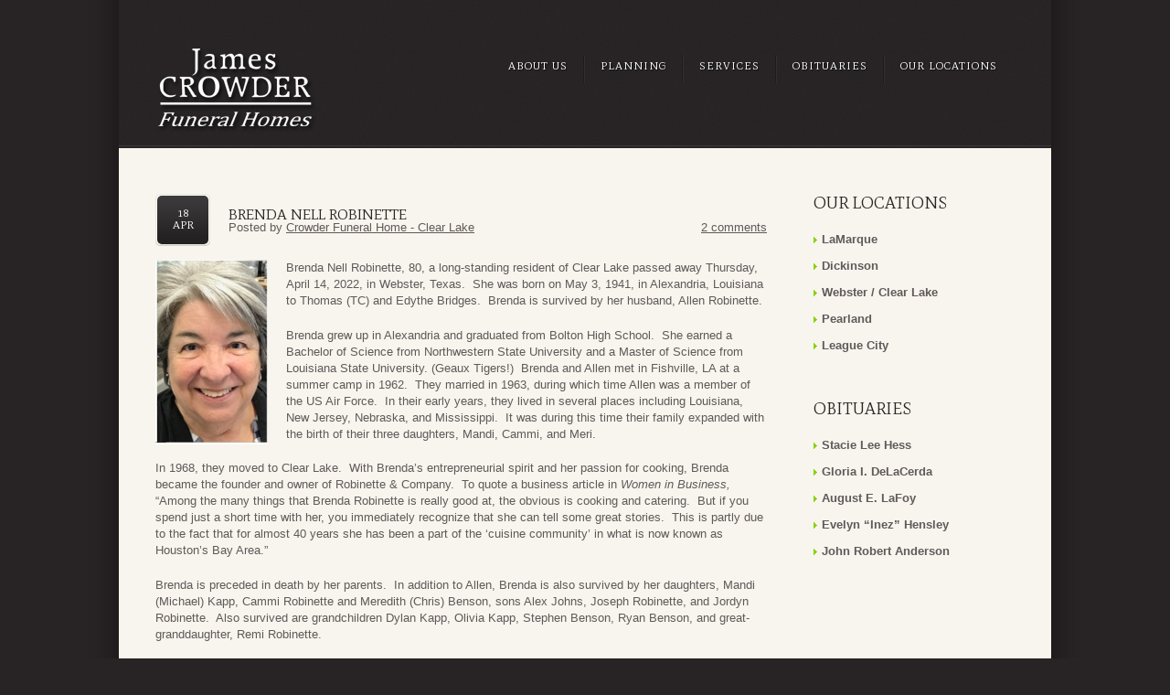

--- FILE ---
content_type: text/html; charset=UTF-8
request_url: https://www.crowderfuneralhome.com/obituaries/brenda-nell-robinette/
body_size: 10710
content:
<!DOCTYPE html>

<!--[if lt IE 7 ]><html class="ie ie6" lang="en-US"> <![endif]-->

<!--[if IE 7 ]><html class="ie ie7" lang="en-US"> <![endif]-->

<!--[if IE 8 ]><html class="ie ie8" lang="en-US"> <![endif]-->

<!--[if IE 9 ]><html class="ie ie9" lang="en-US"> <![endif]-->

<!--[if (gt IE 9)|!(IE)]><!--><html lang="en-US"> <!--<![endif]-->

<head>

	

	

	<meta charset="UTF-8" />

	<link rel="profile" href="https://gmpg.org/xfn/11" />

  <link rel="icon" href="https://www.crowderfuneralhome.com/wp-content/themes/theme1661/favicon.ico" type="image/x-icon" />

	<link rel="pingback" href="https://www.crowderfuneralhome.com/xmlrpc.php" />

	<link rel="alternate" type="application/rss+xml" title="Crowder Funeral Home" href="https://www.crowderfuneralhome.com/feed/" />

	<link rel="alternate" type="application/atom+xml" title="Crowder Funeral Home" href="https://www.crowderfuneralhome.com/feed/atom/" />

	
  <!--[if lt IE 8]>

    <div style=' clear: both; text-align:center; position: relative;'>

    	<a href="http://www.microsoft.com/windows/internet-explorer/default.aspx?ocid=ie6_countdown_bannercode"><img src="https://storage.ie6countdown.com/assets/100/images/banners/warning_bar_0000_us.jpg" border="0" alt="" /></a>

    </div>

  <![endif]-->

  <link rel="stylesheet" type="text/css" media="all" href="https://www.crowderfuneralhome.com/wp-content/themes/theme1661/css/normalize.css" />

	<link rel="stylesheet" type="text/css" media="all" href="https://www.crowderfuneralhome.com/wp-content/themes/theme1661/style.css" />

  <link rel="stylesheet" type="text/css" media="all" href="https://www.crowderfuneralhome.com/wp-content/themes/theme1661/css/prettyPhoto.css" />

  <link rel="stylesheet" type="text/css" media="all" href="https://www.crowderfuneralhome.com/wp-content/themes/theme1661/css/grid.css" />

  <link href='https://fonts.googleapis.com/css?family=Mate+SC' rel='stylesheet' type='text/css'>

  <link href='https://fonts.googleapis.com/css?family=Tangerine' rel='stylesheet' type='text/css'>

	<meta name='robots' content='index, follow, max-image-preview:large, max-snippet:-1, max-video-preview:-1' />

	<!-- This site is optimized with the Yoast SEO plugin v23.5 - https://yoast.com/wordpress/plugins/seo/ -->
	<title>Brenda Nell Robinette - Crowder Funeral Home</title>
	<link rel="canonical" href="https://www.crowderfuneralhome.com/obituaries/brenda-nell-robinette/" />
	<meta property="og:locale" content="en_US" />
	<meta property="og:type" content="article" />
	<meta property="og:title" content="Brenda Nell Robinette - Crowder Funeral Home" />
	<meta property="og:description" content="Brenda Nell Robinette, 80, a long-standing resident of Clear Lake passed away Thursday, April 14, 2022, in Webster, Texas.  She was born on May 3, 1941, in Alexandria, Louisiana to Thomas (TC) and Edythe Bridges.  Brenda is survived by her husband, Allen Robinette. Brenda grew up in Alexandria and graduated from Bolton High School.  She earned a Bachelor of Science&nbsp;Continue Reading" />
	<meta property="og:url" content="https://www.crowderfuneralhome.com/obituaries/brenda-nell-robinette/" />
	<meta property="og:site_name" content="Crowder Funeral Home" />
	<meta property="article:published_time" content="2022-04-18T12:55:29+00:00" />
	<meta property="og:image" content="https://www.crowderfuneralhome.com/wp-content/uploads/2022/04/Robbinette-2022.jpg" />
	<meta name="author" content="Crowder Funeral Home - Clear Lake" />
	<meta name="twitter:label1" content="Written by" />
	<meta name="twitter:data1" content="Crowder Funeral Home - Clear Lake" />
	<meta name="twitter:label2" content="Est. reading time" />
	<meta name="twitter:data2" content="3 minutes" />
	<script type="application/ld+json" class="yoast-schema-graph">{"@context":"https://schema.org","@graph":[{"@type":"WebPage","@id":"https://www.crowderfuneralhome.com/obituaries/brenda-nell-robinette/","url":"https://www.crowderfuneralhome.com/obituaries/brenda-nell-robinette/","name":"Brenda Nell Robinette - Crowder Funeral Home","isPartOf":{"@id":"https://www.crowderfuneralhome.com/#website"},"primaryImageOfPage":{"@id":"https://www.crowderfuneralhome.com/obituaries/brenda-nell-robinette/#primaryimage"},"image":{"@id":"https://www.crowderfuneralhome.com/obituaries/brenda-nell-robinette/#primaryimage"},"thumbnailUrl":"https://www.crowderfuneralhome.com/wp-content/uploads/2022/04/Robbinette-2022.jpg","datePublished":"2022-04-18T12:55:29+00:00","dateModified":"2022-04-18T12:55:29+00:00","author":{"@id":"https://www.crowderfuneralhome.com/#/schema/person/d20474933a8b9968a8a5525e7055d338"},"breadcrumb":{"@id":"https://www.crowderfuneralhome.com/obituaries/brenda-nell-robinette/#breadcrumb"},"inLanguage":"en-US","potentialAction":[{"@type":"ReadAction","target":["https://www.crowderfuneralhome.com/obituaries/brenda-nell-robinette/"]}]},{"@type":"ImageObject","inLanguage":"en-US","@id":"https://www.crowderfuneralhome.com/obituaries/brenda-nell-robinette/#primaryimage","url":"https://www.crowderfuneralhome.com/wp-content/uploads/2022/04/Robbinette-2022.jpg","contentUrl":"https://www.crowderfuneralhome.com/wp-content/uploads/2022/04/Robbinette-2022.jpg","width":123,"height":202},{"@type":"BreadcrumbList","@id":"https://www.crowderfuneralhome.com/obituaries/brenda-nell-robinette/#breadcrumb","itemListElement":[{"@type":"ListItem","position":1,"name":"Home","item":"https://www.crowderfuneralhome.com/"},{"@type":"ListItem","position":2,"name":"Brenda Nell Robinette"}]},{"@type":"WebSite","@id":"https://www.crowderfuneralhome.com/#website","url":"https://www.crowderfuneralhome.com/","name":"Crowder Funeral Home","description":"","potentialAction":[{"@type":"SearchAction","target":{"@type":"EntryPoint","urlTemplate":"https://www.crowderfuneralhome.com/?s={search_term_string}"},"query-input":{"@type":"PropertyValueSpecification","valueRequired":true,"valueName":"search_term_string"}}],"inLanguage":"en-US"},{"@type":"Person","@id":"https://www.crowderfuneralhome.com/#/schema/person/d20474933a8b9968a8a5525e7055d338","name":"Crowder Funeral Home - Clear Lake","url":"https://www.crowderfuneralhome.com/author/clearlake/"}]}</script>
	<!-- / Yoast SEO plugin. -->


<link rel="alternate" type="application/rss+xml" title="Crowder Funeral Home &raquo; Feed" href="https://www.crowderfuneralhome.com/feed/" />
<link rel="alternate" type="application/rss+xml" title="Crowder Funeral Home &raquo; Comments Feed" href="https://www.crowderfuneralhome.com/comments/feed/" />
<link rel="alternate" type="application/rss+xml" title="Crowder Funeral Home &raquo; Brenda Nell Robinette Comments Feed" href="https://www.crowderfuneralhome.com/obituaries/brenda-nell-robinette/feed/" />
<script type="text/javascript">
/* <![CDATA[ */
window._wpemojiSettings = {"baseUrl":"https:\/\/s.w.org\/images\/core\/emoji\/14.0.0\/72x72\/","ext":".png","svgUrl":"https:\/\/s.w.org\/images\/core\/emoji\/14.0.0\/svg\/","svgExt":".svg","source":{"concatemoji":"https:\/\/www.crowderfuneralhome.com\/wp-includes\/js\/wp-emoji-release.min.js?ver=75efcd06c0618f252cb91ca111b78285"}};
/*! This file is auto-generated */
!function(i,n){var o,s,e;function c(e){try{var t={supportTests:e,timestamp:(new Date).valueOf()};sessionStorage.setItem(o,JSON.stringify(t))}catch(e){}}function p(e,t,n){e.clearRect(0,0,e.canvas.width,e.canvas.height),e.fillText(t,0,0);var t=new Uint32Array(e.getImageData(0,0,e.canvas.width,e.canvas.height).data),r=(e.clearRect(0,0,e.canvas.width,e.canvas.height),e.fillText(n,0,0),new Uint32Array(e.getImageData(0,0,e.canvas.width,e.canvas.height).data));return t.every(function(e,t){return e===r[t]})}function u(e,t,n){switch(t){case"flag":return n(e,"\ud83c\udff3\ufe0f\u200d\u26a7\ufe0f","\ud83c\udff3\ufe0f\u200b\u26a7\ufe0f")?!1:!n(e,"\ud83c\uddfa\ud83c\uddf3","\ud83c\uddfa\u200b\ud83c\uddf3")&&!n(e,"\ud83c\udff4\udb40\udc67\udb40\udc62\udb40\udc65\udb40\udc6e\udb40\udc67\udb40\udc7f","\ud83c\udff4\u200b\udb40\udc67\u200b\udb40\udc62\u200b\udb40\udc65\u200b\udb40\udc6e\u200b\udb40\udc67\u200b\udb40\udc7f");case"emoji":return!n(e,"\ud83e\udef1\ud83c\udffb\u200d\ud83e\udef2\ud83c\udfff","\ud83e\udef1\ud83c\udffb\u200b\ud83e\udef2\ud83c\udfff")}return!1}function f(e,t,n){var r="undefined"!=typeof WorkerGlobalScope&&self instanceof WorkerGlobalScope?new OffscreenCanvas(300,150):i.createElement("canvas"),a=r.getContext("2d",{willReadFrequently:!0}),o=(a.textBaseline="top",a.font="600 32px Arial",{});return e.forEach(function(e){o[e]=t(a,e,n)}),o}function t(e){var t=i.createElement("script");t.src=e,t.defer=!0,i.head.appendChild(t)}"undefined"!=typeof Promise&&(o="wpEmojiSettingsSupports",s=["flag","emoji"],n.supports={everything:!0,everythingExceptFlag:!0},e=new Promise(function(e){i.addEventListener("DOMContentLoaded",e,{once:!0})}),new Promise(function(t){var n=function(){try{var e=JSON.parse(sessionStorage.getItem(o));if("object"==typeof e&&"number"==typeof e.timestamp&&(new Date).valueOf()<e.timestamp+604800&&"object"==typeof e.supportTests)return e.supportTests}catch(e){}return null}();if(!n){if("undefined"!=typeof Worker&&"undefined"!=typeof OffscreenCanvas&&"undefined"!=typeof URL&&URL.createObjectURL&&"undefined"!=typeof Blob)try{var e="postMessage("+f.toString()+"("+[JSON.stringify(s),u.toString(),p.toString()].join(",")+"));",r=new Blob([e],{type:"text/javascript"}),a=new Worker(URL.createObjectURL(r),{name:"wpTestEmojiSupports"});return void(a.onmessage=function(e){c(n=e.data),a.terminate(),t(n)})}catch(e){}c(n=f(s,u,p))}t(n)}).then(function(e){for(var t in e)n.supports[t]=e[t],n.supports.everything=n.supports.everything&&n.supports[t],"flag"!==t&&(n.supports.everythingExceptFlag=n.supports.everythingExceptFlag&&n.supports[t]);n.supports.everythingExceptFlag=n.supports.everythingExceptFlag&&!n.supports.flag,n.DOMReady=!1,n.readyCallback=function(){n.DOMReady=!0}}).then(function(){return e}).then(function(){var e;n.supports.everything||(n.readyCallback(),(e=n.source||{}).concatemoji?t(e.concatemoji):e.wpemoji&&e.twemoji&&(t(e.twemoji),t(e.wpemoji)))}))}((window,document),window._wpemojiSettings);
/* ]]> */
</script>
<style id='wp-emoji-styles-inline-css' type='text/css'>

	img.wp-smiley, img.emoji {
		display: inline !important;
		border: none !important;
		box-shadow: none !important;
		height: 1em !important;
		width: 1em !important;
		margin: 0 0.07em !important;
		vertical-align: -0.1em !important;
		background: none !important;
		padding: 0 !important;
	}
</style>
<link rel='stylesheet' id='wp-block-library-css' href='https://www.crowderfuneralhome.com/wp-includes/css/dist/block-library/style.min.css?ver=75efcd06c0618f252cb91ca111b78285' type='text/css' media='all' />
<style id='classic-theme-styles-inline-css' type='text/css'>
/*! This file is auto-generated */
.wp-block-button__link{color:#fff;background-color:#32373c;border-radius:9999px;box-shadow:none;text-decoration:none;padding:calc(.667em + 2px) calc(1.333em + 2px);font-size:1.125em}.wp-block-file__button{background:#32373c;color:#fff;text-decoration:none}
</style>
<style id='global-styles-inline-css' type='text/css'>
body{--wp--preset--color--black: #000000;--wp--preset--color--cyan-bluish-gray: #abb8c3;--wp--preset--color--white: #ffffff;--wp--preset--color--pale-pink: #f78da7;--wp--preset--color--vivid-red: #cf2e2e;--wp--preset--color--luminous-vivid-orange: #ff6900;--wp--preset--color--luminous-vivid-amber: #fcb900;--wp--preset--color--light-green-cyan: #7bdcb5;--wp--preset--color--vivid-green-cyan: #00d084;--wp--preset--color--pale-cyan-blue: #8ed1fc;--wp--preset--color--vivid-cyan-blue: #0693e3;--wp--preset--color--vivid-purple: #9b51e0;--wp--preset--gradient--vivid-cyan-blue-to-vivid-purple: linear-gradient(135deg,rgba(6,147,227,1) 0%,rgb(155,81,224) 100%);--wp--preset--gradient--light-green-cyan-to-vivid-green-cyan: linear-gradient(135deg,rgb(122,220,180) 0%,rgb(0,208,130) 100%);--wp--preset--gradient--luminous-vivid-amber-to-luminous-vivid-orange: linear-gradient(135deg,rgba(252,185,0,1) 0%,rgba(255,105,0,1) 100%);--wp--preset--gradient--luminous-vivid-orange-to-vivid-red: linear-gradient(135deg,rgba(255,105,0,1) 0%,rgb(207,46,46) 100%);--wp--preset--gradient--very-light-gray-to-cyan-bluish-gray: linear-gradient(135deg,rgb(238,238,238) 0%,rgb(169,184,195) 100%);--wp--preset--gradient--cool-to-warm-spectrum: linear-gradient(135deg,rgb(74,234,220) 0%,rgb(151,120,209) 20%,rgb(207,42,186) 40%,rgb(238,44,130) 60%,rgb(251,105,98) 80%,rgb(254,248,76) 100%);--wp--preset--gradient--blush-light-purple: linear-gradient(135deg,rgb(255,206,236) 0%,rgb(152,150,240) 100%);--wp--preset--gradient--blush-bordeaux: linear-gradient(135deg,rgb(254,205,165) 0%,rgb(254,45,45) 50%,rgb(107,0,62) 100%);--wp--preset--gradient--luminous-dusk: linear-gradient(135deg,rgb(255,203,112) 0%,rgb(199,81,192) 50%,rgb(65,88,208) 100%);--wp--preset--gradient--pale-ocean: linear-gradient(135deg,rgb(255,245,203) 0%,rgb(182,227,212) 50%,rgb(51,167,181) 100%);--wp--preset--gradient--electric-grass: linear-gradient(135deg,rgb(202,248,128) 0%,rgb(113,206,126) 100%);--wp--preset--gradient--midnight: linear-gradient(135deg,rgb(2,3,129) 0%,rgb(40,116,252) 100%);--wp--preset--font-size--small: 13px;--wp--preset--font-size--medium: 20px;--wp--preset--font-size--large: 36px;--wp--preset--font-size--x-large: 42px;--wp--preset--spacing--20: 0.44rem;--wp--preset--spacing--30: 0.67rem;--wp--preset--spacing--40: 1rem;--wp--preset--spacing--50: 1.5rem;--wp--preset--spacing--60: 2.25rem;--wp--preset--spacing--70: 3.38rem;--wp--preset--spacing--80: 5.06rem;--wp--preset--shadow--natural: 6px 6px 9px rgba(0, 0, 0, 0.2);--wp--preset--shadow--deep: 12px 12px 50px rgba(0, 0, 0, 0.4);--wp--preset--shadow--sharp: 6px 6px 0px rgba(0, 0, 0, 0.2);--wp--preset--shadow--outlined: 6px 6px 0px -3px rgba(255, 255, 255, 1), 6px 6px rgba(0, 0, 0, 1);--wp--preset--shadow--crisp: 6px 6px 0px rgba(0, 0, 0, 1);}:where(.is-layout-flex){gap: 0.5em;}:where(.is-layout-grid){gap: 0.5em;}body .is-layout-flow > .alignleft{float: left;margin-inline-start: 0;margin-inline-end: 2em;}body .is-layout-flow > .alignright{float: right;margin-inline-start: 2em;margin-inline-end: 0;}body .is-layout-flow > .aligncenter{margin-left: auto !important;margin-right: auto !important;}body .is-layout-constrained > .alignleft{float: left;margin-inline-start: 0;margin-inline-end: 2em;}body .is-layout-constrained > .alignright{float: right;margin-inline-start: 2em;margin-inline-end: 0;}body .is-layout-constrained > .aligncenter{margin-left: auto !important;margin-right: auto !important;}body .is-layout-constrained > :where(:not(.alignleft):not(.alignright):not(.alignfull)){max-width: var(--wp--style--global--content-size);margin-left: auto !important;margin-right: auto !important;}body .is-layout-constrained > .alignwide{max-width: var(--wp--style--global--wide-size);}body .is-layout-flex{display: flex;}body .is-layout-flex{flex-wrap: wrap;align-items: center;}body .is-layout-flex > *{margin: 0;}body .is-layout-grid{display: grid;}body .is-layout-grid > *{margin: 0;}:where(.wp-block-columns.is-layout-flex){gap: 2em;}:where(.wp-block-columns.is-layout-grid){gap: 2em;}:where(.wp-block-post-template.is-layout-flex){gap: 1.25em;}:where(.wp-block-post-template.is-layout-grid){gap: 1.25em;}.has-black-color{color: var(--wp--preset--color--black) !important;}.has-cyan-bluish-gray-color{color: var(--wp--preset--color--cyan-bluish-gray) !important;}.has-white-color{color: var(--wp--preset--color--white) !important;}.has-pale-pink-color{color: var(--wp--preset--color--pale-pink) !important;}.has-vivid-red-color{color: var(--wp--preset--color--vivid-red) !important;}.has-luminous-vivid-orange-color{color: var(--wp--preset--color--luminous-vivid-orange) !important;}.has-luminous-vivid-amber-color{color: var(--wp--preset--color--luminous-vivid-amber) !important;}.has-light-green-cyan-color{color: var(--wp--preset--color--light-green-cyan) !important;}.has-vivid-green-cyan-color{color: var(--wp--preset--color--vivid-green-cyan) !important;}.has-pale-cyan-blue-color{color: var(--wp--preset--color--pale-cyan-blue) !important;}.has-vivid-cyan-blue-color{color: var(--wp--preset--color--vivid-cyan-blue) !important;}.has-vivid-purple-color{color: var(--wp--preset--color--vivid-purple) !important;}.has-black-background-color{background-color: var(--wp--preset--color--black) !important;}.has-cyan-bluish-gray-background-color{background-color: var(--wp--preset--color--cyan-bluish-gray) !important;}.has-white-background-color{background-color: var(--wp--preset--color--white) !important;}.has-pale-pink-background-color{background-color: var(--wp--preset--color--pale-pink) !important;}.has-vivid-red-background-color{background-color: var(--wp--preset--color--vivid-red) !important;}.has-luminous-vivid-orange-background-color{background-color: var(--wp--preset--color--luminous-vivid-orange) !important;}.has-luminous-vivid-amber-background-color{background-color: var(--wp--preset--color--luminous-vivid-amber) !important;}.has-light-green-cyan-background-color{background-color: var(--wp--preset--color--light-green-cyan) !important;}.has-vivid-green-cyan-background-color{background-color: var(--wp--preset--color--vivid-green-cyan) !important;}.has-pale-cyan-blue-background-color{background-color: var(--wp--preset--color--pale-cyan-blue) !important;}.has-vivid-cyan-blue-background-color{background-color: var(--wp--preset--color--vivid-cyan-blue) !important;}.has-vivid-purple-background-color{background-color: var(--wp--preset--color--vivid-purple) !important;}.has-black-border-color{border-color: var(--wp--preset--color--black) !important;}.has-cyan-bluish-gray-border-color{border-color: var(--wp--preset--color--cyan-bluish-gray) !important;}.has-white-border-color{border-color: var(--wp--preset--color--white) !important;}.has-pale-pink-border-color{border-color: var(--wp--preset--color--pale-pink) !important;}.has-vivid-red-border-color{border-color: var(--wp--preset--color--vivid-red) !important;}.has-luminous-vivid-orange-border-color{border-color: var(--wp--preset--color--luminous-vivid-orange) !important;}.has-luminous-vivid-amber-border-color{border-color: var(--wp--preset--color--luminous-vivid-amber) !important;}.has-light-green-cyan-border-color{border-color: var(--wp--preset--color--light-green-cyan) !important;}.has-vivid-green-cyan-border-color{border-color: var(--wp--preset--color--vivid-green-cyan) !important;}.has-pale-cyan-blue-border-color{border-color: var(--wp--preset--color--pale-cyan-blue) !important;}.has-vivid-cyan-blue-border-color{border-color: var(--wp--preset--color--vivid-cyan-blue) !important;}.has-vivid-purple-border-color{border-color: var(--wp--preset--color--vivid-purple) !important;}.has-vivid-cyan-blue-to-vivid-purple-gradient-background{background: var(--wp--preset--gradient--vivid-cyan-blue-to-vivid-purple) !important;}.has-light-green-cyan-to-vivid-green-cyan-gradient-background{background: var(--wp--preset--gradient--light-green-cyan-to-vivid-green-cyan) !important;}.has-luminous-vivid-amber-to-luminous-vivid-orange-gradient-background{background: var(--wp--preset--gradient--luminous-vivid-amber-to-luminous-vivid-orange) !important;}.has-luminous-vivid-orange-to-vivid-red-gradient-background{background: var(--wp--preset--gradient--luminous-vivid-orange-to-vivid-red) !important;}.has-very-light-gray-to-cyan-bluish-gray-gradient-background{background: var(--wp--preset--gradient--very-light-gray-to-cyan-bluish-gray) !important;}.has-cool-to-warm-spectrum-gradient-background{background: var(--wp--preset--gradient--cool-to-warm-spectrum) !important;}.has-blush-light-purple-gradient-background{background: var(--wp--preset--gradient--blush-light-purple) !important;}.has-blush-bordeaux-gradient-background{background: var(--wp--preset--gradient--blush-bordeaux) !important;}.has-luminous-dusk-gradient-background{background: var(--wp--preset--gradient--luminous-dusk) !important;}.has-pale-ocean-gradient-background{background: var(--wp--preset--gradient--pale-ocean) !important;}.has-electric-grass-gradient-background{background: var(--wp--preset--gradient--electric-grass) !important;}.has-midnight-gradient-background{background: var(--wp--preset--gradient--midnight) !important;}.has-small-font-size{font-size: var(--wp--preset--font-size--small) !important;}.has-medium-font-size{font-size: var(--wp--preset--font-size--medium) !important;}.has-large-font-size{font-size: var(--wp--preset--font-size--large) !important;}.has-x-large-font-size{font-size: var(--wp--preset--font-size--x-large) !important;}
.wp-block-navigation a:where(:not(.wp-element-button)){color: inherit;}
:where(.wp-block-post-template.is-layout-flex){gap: 1.25em;}:where(.wp-block-post-template.is-layout-grid){gap: 1.25em;}
:where(.wp-block-columns.is-layout-flex){gap: 2em;}:where(.wp-block-columns.is-layout-grid){gap: 2em;}
.wp-block-pullquote{font-size: 1.5em;line-height: 1.6;}
</style>
<link rel='stylesheet' id='contact-form-7-css' href='https://www.crowderfuneralhome.com/wp-content/plugins/contact-form-7/includes/css/styles.css?ver=5.9.8' type='text/css' media='all' />
<script type="text/javascript" src="https://www.crowderfuneralhome.com/wp-content/themes/theme1661/js/jquery-1.6.4.min.js?ver=1.6.4" id="jquery-js"></script>
<script type="text/javascript" src="https://www.crowderfuneralhome.com/wp-content/themes/theme1661/js/modernizr.js?ver=2.0.6" id="modernizr-js"></script>
<script type="text/javascript" src="https://www.crowderfuneralhome.com/wp-content/themes/theme1661/js/superfish.js?ver=1.4.8" id="superfish-js"></script>
<script type="text/javascript" src="https://www.crowderfuneralhome.com/wp-content/themes/theme1661/js/jquery.easing.1.3.js?ver=1.3" id="easing-js"></script>
<script type="text/javascript" src="https://www.crowderfuneralhome.com/wp-content/themes/theme1661/js/jquery.prettyPhoto.js?ver=3.1.3" id="prettyPhoto-js"></script>
<script type="text/javascript" src="https://www.crowderfuneralhome.com/wp-content/themes/theme1661/js/jquery.nivo.slider.js?ver=2.5.2" id="nivo-js"></script>
<script type="text/javascript" src="https://www.crowderfuneralhome.com/wp-content/themes/theme1661/js/jquery.loader.js?ver=1.0" id="loader-js"></script>
<script type="text/javascript" src="https://www.crowderfuneralhome.com/wp-content/themes/theme1661/js/jquery.elastislide.js?ver=1.0" id="elastislide-js"></script>
<script type="text/javascript" src="https://www.crowderfuneralhome.com/wp-includes/js/swfobject.js?ver=2.2-20120417" id="swfobject-js"></script>
<script type="text/javascript" src="https://www.crowderfuneralhome.com/wp-content/themes/theme1661/js/jquery.cycle.all.js?ver=2.99" id="cycleAll-js"></script>
<script type="text/javascript" src="https://www.crowderfuneralhome.com/wp-content/themes/theme1661/js/jquery.twitter.js?ver=1.0" id="twitter-js"></script>
<script type="text/javascript" src="https://www.crowderfuneralhome.com/wp-content/themes/theme1661/js/jquery.flickrush.js?ver=1.0" id="flickr-js"></script>
<script type="text/javascript" src="https://www.crowderfuneralhome.com/wp-content/themes/theme1661/js/audiojs/audio.js?ver=1.0" id="audiojs-js"></script>
<script type="text/javascript" src="https://www.crowderfuneralhome.com/wp-content/themes/theme1661/js/custom.js?ver=1.0" id="custom-js"></script>
<link rel="https://api.w.org/" href="https://www.crowderfuneralhome.com/wp-json/" /><link rel="alternate" type="application/json" href="https://www.crowderfuneralhome.com/wp-json/wp/v2/posts/28528" /><link rel="EditURI" type="application/rsd+xml" title="RSD" href="https://www.crowderfuneralhome.com/xmlrpc.php?rsd" />

<link rel='shortlink' href='https://www.crowderfuneralhome.com/?p=28528' />
<link rel="alternate" type="application/json+oembed" href="https://www.crowderfuneralhome.com/wp-json/oembed/1.0/embed?url=https%3A%2F%2Fwww.crowderfuneralhome.com%2Fobituaries%2Fbrenda-nell-robinette%2F" />
<link rel="alternate" type="text/xml+oembed" href="https://www.crowderfuneralhome.com/wp-json/oembed/1.0/embed?url=https%3A%2F%2Fwww.crowderfuneralhome.com%2Fobituaries%2Fbrenda-nell-robinette%2F&#038;format=xml" />
<!-- Google tag (gtag.js) -->
<script async src="https://www.googletagmanager.com/gtag/js?id=G-4FD4K2CJPQ"></script>
<script>
  window.dataLayer = window.dataLayer || [];
  function gtag(){dataLayer.push(arguments);}
  gtag('js', new Date());

  gtag('config', 'G-4FD4K2CJPQ');
</script>
<script type='text/javascript' src='https://www.crowderfuneralhome.com/wp-content/plugins/wp-spamshield/js/jscripts.php'></script> 

  <!--[if lt IE 9]>

  <style type="text/css">

    .border {

      behavior:url(https://www.crowderfuneralhome.com/wp-content/themes/theme1661/PIE.php)

      }

  </style>

  <![endif]-->

  

  <script type="text/javascript">

  	// initialise plugins

		jQuery(function(){

			// main navigation init

			jQuery('ul.sf-menu').superfish({

				delay:       1000, 		// one second delay on mouseout 

				animation:   {opacity:'show',height:'show'}, // fade-in and slide-down animation

				speed:       'normal',  // faster animation speed 

				autoArrows:  true,   // generation of arrow mark-up (for submenu) 

				dropShadows: true   // drop shadows (for submenu)

			});

			

			// prettyphoto init

			jQuery("a[rel^='prettyPhoto']").prettyPhoto({

				animation_speed:'normal',

				slideshow:5000,

				autoplay_slideshow: false,

				overlay_gallery: true

			});

			

		});

		

		// Init for audiojs

		audiojs.events.ready(function() {

			var as = audiojs.createAll();

		});

  </script>

  

  <script type="text/javascript">

		jQuery(window).load(function() {

			// nivoslider init

			jQuery('#slider').nivoSlider({

				effect: 'fade',

				slices:15,

				boxCols:8,

				boxRows:8,

				animSpeed:500,

				pauseTime:5000,

				directionNav:false,

				directionNavHide:false,

				controlNav:true,

				captionOpacity:0.8
			});

			

		});

	</script>

  <!-- Custom CSS -->

	
  

  

  

  

  <style type="text/css">

		

		
		

		
		

		
		

		body {font-family:"Trebuchet MS", Arial, Helvetica, sans-serif; color:#60595b}#main, #copyright {font-size:13px; font-style:normal;}
  </style>

</head>



<body data-rsssl=1 class="post-template-default single single-post postid-28528 single-format-standard cat-1-id">



<div id="main" class="main-wrap"><!-- this encompasses the entire Web site -->

	<header id="header">

		<div class="box">

			<div class="container_12 clearfix header-top">

			<div class="grid_12">

      	<div class="logo">

          
          	
            	<a href="https://www.crowderfuneralhome.com/" id="logo"><img src="https://www.crowderfuneralhome.com/wp-content/themes/theme1661/images/jamescrowderlogo.png" alt="Crowder Funeral Home" title=""></a>

            
          
        </div>

        <nav class="primary">

          <ul id="topnav" class="sf-menu"><li id="menu-item-784" class="menu-item menu-item-type-custom menu-item-object-custom menu-item-784"><a href="https://www.crowderfuneralhome.com/services-view/about-us/">About Us</a></li>
<li id="menu-item-785" class="menu-item menu-item-type-custom menu-item-object-custom menu-item-785"><a href="https://www.crowderfuneralhome.com/services-view/planning/">Planning</a></li>
<li id="menu-item-786" class="menu-item menu-item-type-custom menu-item-object-custom menu-item-786"><a href="https://www.crowderfuneralhome.com/services-view/services/">Services</a></li>
<li id="menu-item-788" class="menu-item menu-item-type-taxonomy menu-item-object-category current-post-ancestor current-menu-parent current-post-parent menu-item-788"><a href="https://www.crowderfuneralhome.com/category/obituaries/">Obituaries</a></li>
<li id="menu-item-712" class="menu-item menu-item-type-post_type menu-item-object-page menu-item-712"><a href="https://www.crowderfuneralhome.com/our-locations/">Our Locations</a></li>
</ul>
        </nav><!--.primary-->

      </div>

		</div><!--.container_24-->

		
		</div>

	</header>

<div class="primary_content_wrap box">

	<div class="container_12 clearfix">
	<div id="content" class="grid_9 right">
	

		
	<div class="right-indent">	
		
					<article id="post-28528" class="post-holder post-28528 post type-post status-publish format-standard hentry category-obituaries cat-1-id">
					
				<header class="entry-header">
				
								
				<h2 class="entry-title">Brenda Nell Robinette</h2>
				
								
				    					<div class="post-meta">
				<time datetime="2022-04-18T07:55"><span class="inner"><span class="day">18</span>Apr</span></time>
				<div class="fleft">Posted by <a href="https://www.crowderfuneralhome.com/author/clearlake/" title="Posts by Crowder Funeral Home - Clear Lake" rel="author">Crowder Funeral Home - Clear Lake</a></div>
				<div class="fright"><a href="https://www.crowderfuneralhome.com/obituaries/brenda-nell-robinette/#comments" class="comments-link" >2 comments</a></div>
			</div><!--.post-meta-->
				
				
				</header>
				
				
				
	
				
				
								
				<div class="content">
				
					<p><img decoding="async" class="alignleft size-full wp-image-28529" src="https://www.crowderfuneralhome.com/wp-content/uploads/2022/04/Robbinette-2022.jpg" alt="" width="123" height="202" />Brenda Nell Robinette, 80, a long-standing resident of Clear Lake passed away Thursday, April 14, 2022, in Webster, Texas.  She was born on May 3, 1941, in Alexandria, Louisiana to Thomas (TC) and Edythe Bridges.  Brenda is survived by her husband, Allen Robinette.</p>
<p>Brenda grew up in Alexandria and graduated from Bolton High School.  She earned a Bachelor of Science from Northwestern State University and a Master of Science from Louisiana State University. (Geaux Tigers!)  Brenda and Allen met in Fishville, LA at a summer camp in 1962.  They married in 1963, during which time Allen was a member of the US Air Force.  In their early years, they lived in several places including Louisiana, New Jersey, Nebraska, and Mississippi.  It was during this time their family expanded with the birth of their three daughters, Mandi, Cammi, and Meri.</p>
<p>In 1968, they moved to Clear Lake.  With Brenda’s entrepreneurial spirit and her passion for cooking, Brenda became the founder and owner of Robinette &amp; Company.  To quote a business article in <em>Women in Business, </em>“Among the many things that Brenda Robinette is really good at, the obvious is cooking and catering.  But if you spend just a short time with her, you immediately recognize that she can tell some great stories.  This is partly due to the fact that for almost 40 years she has been a part of the ‘cuisine community’ in what is now known as Houston’s Bay Area.”</p>
<p>Brenda is preceded in death by her parents.  In addition to Allen, Brenda is also survived by her daughters, Mandi (Michael) Kapp, Cammi Robinette and Meredith (Chris) Benson, sons Alex Johns, Joseph Robinette, and Jordyn Robinette.  Also survived are grandchildren Dylan Kapp, Olivia Kapp, Stephen Benson, Ryan Benson, and great-granddaughter, Remi Robinette.</p>
<p>Brenda was the life of the party, loved to travel, and never met a stranger.   She was a beloved friend, second Mom, and Mamaw to many.   As the light and heart of Robinette &amp; Company, she loved her team of Amy, Shannon, Felipe, Ricardo, Pedro, Nicole, Enrique, Alex, and Savannah.</p>
<p>A special thanks to the support given to Brenda over the past year – Blanca Solis, Amy Doherty, Leslie Twyman, Nikki Terrill, Maggie Fisher, Sophie Caliva, JoAnn Pierce, Jorja Lewis, and the staff of HCA, Clear Lake.</p>
<p>In lieu of flowers, the Brenda Robinette Culinary Arts Memorial Scholarship is being established for an in-need student studying culinary arts (i.e., cooking) from the Bay Area.   Your donations are greatly appreciated.  Click here for more information: <a href="https://everloved.com/life-of/brenda-robinette/donate">https://everloved.com/life-of/brenda-robinette/donate</a></p>
<p>Visitation will be held on Wednesday, April 20 at Crowder Funeral Home from 6-8 pm, with a Rosary at 7 pm.  A funeral mass will be held on Thursday, April 21 at St. Paul the Apostle Catholic Church in Nassau Bay at 10:30 am.  A reception will immediately follow at Butler’s Courtyard in League City.  A private interment will be held on Friday at the Houston National Cemetery.</p>
<p>To honor Brenda, the family requests you dress in your favorite spring attire.  She loved this season and all its vibrant colors.  Brenda will be truly missed.</p>
					
				<!--// .content -->
				</div>
				
							 
			</article>					
    
		
<!-- You can start editing here. -->

	<h3 class="space" id="comments">2 comments</h3>

	<ol class="commentlist">
		 
   <li class="comment even thread-even depth-1" id="li-comment-36808">
     <div id="comment-36808" class="comment-body">
      <div class="comment-author vcard">
               </div>
      

      <p>Brenda was one of my first friends in Clear Lake. All of the tributes in the obituary are true. She helped everyone who needed it. She was open minded and very generous.<br />
I don’t recall her ever saying an unkind word.<br />
She was a great lady who was much loved.<br />
Love to Alan and the girls.<br />
Nancy</p>

  <div class="wrapper">
  <span class="author">Nancy Sunkel</span>  <div class="comment-meta commentmetadata">Monday, 18 April 2022 5:46</div>
  <div class="reply">
      <a rel='nofollow' class='comment-reply-link' href='#comment-36808' data-commentid="36808" data-postid="28528" data-belowelement="comment-36808" data-respondelement="respond" data-replyto="Reply to Nancy Sunkel" aria-label='Reply to Nancy Sunkel'>Reply</a>   </div>
 </div>


     </div>
</li><!-- #comment-## -->
 
   <li class="comment odd alt thread-odd thread-alt depth-1" id="li-comment-38288">
     <div id="comment-38288" class="comment-body">
      <div class="comment-author vcard">
               </div>
      

      <p>Sorry I’m posting so late.  Mrs. Robinette was also active in Girl Scouts.  She was always so joyful &amp; helpful.  I last visited her when her &amp; Jordan came to Dallas for a baseball game.  It was my honor &amp; delight to visit with them.</p>
<p>My sincere condolences to her husband, her girls and all of her family and friends.  I know how hard it can be going through the grieving process.  I know she is in heaven and helping with all the great feasts there.</p>
<p>God bless you all.</p>

  <div class="wrapper">
  <span class="author">Jenifer Hammond</span>  <div class="comment-meta commentmetadata">Friday, 19 August 2022 10:28</div>
  <div class="reply">
      <a rel='nofollow' class='comment-reply-link' href='#comment-38288' data-commentid="38288" data-postid="28528" data-belowelement="comment-38288" data-respondelement="respond" data-replyto="Reply to Jenifer Hammond" aria-label='Reply to Jenifer Hammond'>Reply</a>   </div>
 </div>


     </div>
</li><!-- #comment-## -->
	</ol>

 


<div id="respond">

<h3>Leave Your Condolences</h3>

<div class="commentform-desc">Make sure you enter the (*) required information where indicated. Basic HTML code is allowed.</div>

<div class="cancel-comment-reply">
	<small><a rel="nofollow" id="cancel-comment-reply-link" href="/obituaries/brenda-nell-robinette/#respond" style="display:none;">Click here to cancel reply.</a></small>
</div>


<form action="https://www.crowderfuneralhome.com/wp-comments-post.php" method="post" id="commentform">

<p class="field"><label for="comment">Message<small>*</small></label><textarea name="comment" id="comment" cols="58" rows="10" tabindex="4"></textarea></p>


<p class="field"><label for="author">Name<small>*</small></label><input type="text" name="author" id="author" value="" size="22" tabindex="1" aria-required='true' /></p>

<p class="field"><label for="email">Email<small>*</small></label><input type="text" name="email" id="email" value="" size="22" tabindex="2" aria-required='true' /></p>

<p></p>

<!--<p class="field"><label for="url">Website URL </label><input type="text" name="url" id="url" value="" size="22" tabindex="3" /></p>-->


<!--<p><small><strong>XHTML:</strong> You can use these tags: <code>&lt;a href=&quot;&quot; title=&quot;&quot;&gt; &lt;abbr title=&quot;&quot;&gt; &lt;acronym title=&quot;&quot;&gt; &lt;b&gt; &lt;blockquote cite=&quot;&quot;&gt; &lt;cite&gt; &lt;code&gt; &lt;del datetime=&quot;&quot;&gt; &lt;em&gt; &lt;i&gt; &lt;q cite=&quot;&quot;&gt; &lt;s&gt; &lt;strike&gt; &lt;strong&gt; </code></small></p>-->



<p class="submit-wrap"><input name="submit" type="submit" id="submit" tabindex="5" value="Submit Comment" />
<input type='hidden' name='comment_post_ID' value='28528' id='comment_post_ID' />
<input type='hidden' name='comment_parent' id='comment_parent' value='0' />
</p>

<noscript><input type="hidden" name="JS04X7" value="NS1" /></noscript>
<noscript><p><strong>Currently you have JavaScript disabled. In order to post comments, please make sure JavaScript and Cookies are enabled, and reload the page.</strong> <a href="http://enable-javascript.com/" rel="nofollow external" >Click here for instructions on how to enable JavaScript in your browser.</a></p></noscript>

</form>

</div>

		
		
			
	</div>

	</div><!--#content-->
<aside id="sidebar" class="grid_3">
	<div id="nav_menu-2" class="widget widget_nav_menu"><h3>Our Locations</h3><div class="menu-locations-container"><ul id="menu-locations" class="menu"><li id="menu-item-627" class="menu-item menu-item-type-custom menu-item-object-custom menu-item-627"><a href="https://www.crowderfuneralhome.com/our-locations/">LaMarque</a></li>
<li id="menu-item-628" class="menu-item menu-item-type-custom menu-item-object-custom menu-item-628"><a href="https://www.crowderfuneralhome.com/our-locations/#dickinson">Dickinson</a></li>
<li id="menu-item-629" class="menu-item menu-item-type-custom menu-item-object-custom menu-item-629"><a href="https://www.crowderfuneralhome.com/our-locations/#webster">Webster / Clear Lake</a></li>
<li id="menu-item-630" class="menu-item menu-item-type-custom menu-item-object-custom menu-item-630"><a href="https://www.crowderfuneralhome.com/our-locations/#pearland">Pearland</a></li>
<li id="menu-item-631" class="menu-item menu-item-type-custom menu-item-object-custom menu-item-631"><a href="https://www.crowderfuneralhome.com/our-locations/#league-city">League City</a></li>
</ul></div></div>
		<div id="recent-posts-2" class="widget widget_recent_entries">
		<h3>Obituaries</h3>
		<ul>
											<li>
					<a href="https://www.crowderfuneralhome.com/obituaries/stacie-lee-hess/">Stacie Lee Hess</a>
									</li>
											<li>
					<a href="https://www.crowderfuneralhome.com/obituaries/gloria-i-delacerda/">Gloria I. DeLaCerda</a>
									</li>
											<li>
					<a href="https://www.crowderfuneralhome.com/obituaries/august-e-lafo/">August E. LaFoy</a>
									</li>
											<li>
					<a href="https://www.crowderfuneralhome.com/obituaries/evelyn-inez-hensley/">Evelyn &#8220;Inez&#8221; Hensley</a>
									</li>
											<li>
					<a href="https://www.crowderfuneralhome.com/obituaries/john-robert-anderson/">John Robert Anderson</a>
									</li>
					</ul>

		</div></aside><!--sidebar-->  </div><!--.container-->
  </div>	
  	
</div><!--#main-->
<div id="copyright" class="main-wrap">
<div class="container_12">
				<div class="grid_12 clearfix">
					<div id="footer-text">
												
													Copyright © Crowder Funeral Home. All rights reserved. 												<br />

					</div>
					
				</div>
			</div>
</div><!--#copyright-->			

<script type='text/javascript'>
/* <![CDATA[ */
r3f5x9JS=escape(document['referrer']);
hf4N='0a76e0eeafb2f93b8076fdb184c923f0';
hf4V='b875f65fe1736c7661e7cc31075b9105';
cm4S="form[action='https://www.crowderfuneralhome.com/wp-comments-post.php']";
jQuery(document).ready(function($){var e="#commentform, .comment-respond form, .comment-form, "+cm4S+", #lostpasswordform, #registerform, #loginform, #login_form, #wpss_contact_form, .wpcf7-form";$(e).submit(function(){$("<input>").attr("type","hidden").attr("name","r3f5x9JS").attr("value",r3f5x9JS).appendTo(e);$("<input>").attr("type","hidden").attr("name",hf4N).attr("value",hf4V).appendTo(e);return true;});$("#comment").attr({minlength:"15",maxlength:"15360"})});
/* ]]> */
</script> 
<script type="text/javascript" src="https://www.crowderfuneralhome.com/wp-includes/js/comment-reply.min.js?ver=75efcd06c0618f252cb91ca111b78285" id="comment-reply-js" async="async" data-wp-strategy="async"></script>
<script type="text/javascript" src="https://www.crowderfuneralhome.com/wp-includes/js/dist/vendor/wp-polyfill-inert.min.js?ver=3.1.2" id="wp-polyfill-inert-js"></script>
<script type="text/javascript" src="https://www.crowderfuneralhome.com/wp-includes/js/dist/vendor/regenerator-runtime.min.js?ver=0.14.0" id="regenerator-runtime-js"></script>
<script type="text/javascript" src="https://www.crowderfuneralhome.com/wp-includes/js/dist/vendor/wp-polyfill.min.js?ver=3.15.0" id="wp-polyfill-js"></script>
<script type="text/javascript" src="https://www.crowderfuneralhome.com/wp-includes/js/dist/hooks.min.js?ver=c6aec9a8d4e5a5d543a1" id="wp-hooks-js"></script>
<script type="text/javascript" src="https://www.crowderfuneralhome.com/wp-includes/js/dist/i18n.min.js?ver=7701b0c3857f914212ef" id="wp-i18n-js"></script>
<script type="text/javascript" id="wp-i18n-js-after">
/* <![CDATA[ */
wp.i18n.setLocaleData( { 'text direction\u0004ltr': [ 'ltr' ] } );
/* ]]> */
</script>
<script type="text/javascript" src="https://www.crowderfuneralhome.com/wp-content/plugins/contact-form-7/includes/swv/js/index.js?ver=5.9.8" id="swv-js"></script>
<script type="text/javascript" id="contact-form-7-js-extra">
/* <![CDATA[ */
var wpcf7 = {"api":{"root":"https:\/\/www.crowderfuneralhome.com\/wp-json\/","namespace":"contact-form-7\/v1"},"cached":"1"};
/* ]]> */
</script>
<script type="text/javascript" src="https://www.crowderfuneralhome.com/wp-content/plugins/contact-form-7/includes/js/index.js?ver=5.9.8" id="contact-form-7-js"></script>
<script type="text/javascript" src="https://www.crowderfuneralhome.com/wp-content/plugins/wp-spamshield/js/jscripts-ftr-min.js" id="wpss-jscripts-ftr-js"></script>
 
<!-- this is used by many Wordpress features and for plugins to work properly -->
	<script type="text/javascript">
		

	</script>
<!-- Show Google Analytics -->	
</body>
</html>

--- FILE ---
content_type: text/css
request_url: https://www.crowderfuneralhome.com/wp-content/themes/theme1661/style.css
body_size: 12451
content:
@charset utf-8;
/*--
	Theme Name: theme1661
	Theme URI: http://template-help.com/
	Description: A theme for Wordpress 3.1+ from Template-Help.com Collection
	Author: Template_Help.com 
	Author URL: http://www.Template-Help.com/ 
--*/

/* General
---------------------------------------- */
html,
body {
	min-width:960px;
	height:100%;
	}
body{
	background-color: #282425;
	color: #60595b;
	font: 100%/1.125em "Trebuchet MS", Arial, Helvetica, sans-serif;
	position:relative;
}

::selection {background: #1c191a; color: #b3b0b1;}
::-moz-selection {background: #1c191a; color: #b3b0b1;}
img::selection {background: transparent;}
img::-moz-selection {background: transparent;}
body {-webkit-tap-highlight-color: #1c191a; color: #b3b0b1;}

#main {
	font-size:.8125em;
	min-height: 100%;
	background-repeat:repeat-y;
	background-position:0 0;
	background-image:url(images/main-tail-alt.gif);
}
body.home #main {
	background-image:url(images/main-tail.gif);
}
.main-wrap {
	width:1086px;
	margin:0 auto;
}

/* Links */
a {
	color:#60595b;
}

/* Headings */
h1, h2, h3, h4, h5, h6 {
	font-weight:normal;
	margin:0 0 1em 0;
	font-family: 'Mate SC', serif;
	text-transform:uppercase;
	color:#292526;
	}
h1 {
	font-size:1.384em;
}
h2 {
	font-size:1.384em;
}	
h3 {
	margin-bottom: 22px;
}
h4 {
	line-height:15px;
}
	

/* List styling */
dl dt {
	background:url(images/list-arrow.gif) no-repeat 0 3px;
	padding:0 0 3px 32px;
	margin-bottom:.2em;
	font-size:18px;
	line-height:1.2em;
	}
dl dd {
	padding:0 0 0 32px;
	margin:0 0 1.5em 0;
	}
	
ul li {
	list-style-type: none;
	padding: 0 0 0 9px;
	margin: 0 0 11px 0;
	font-weight:bold;
	background-repeat:no-repeat;
	background-position:0 6px;
	background-image:url(images/marker.gif);
}
	ul li a {
		color:#60595b;
		text-decoration:none;
	}
	.primary_content_wrap ul li a {
		-webkit-transition: all .2s ease-in-out;
		-moz-transition: all .2s ease-in-out;
		-o-transition: all .2s ease-in-out;
	}
	ul li a:hover {
		color:#8ad30a;
	}
	ul ul {
		margin: 11px 0 0 .5em;
	}
	
ol {
	padding-left: 20px;
}

/* Header
---------------------------------------- */
#header {
	height:162px;
	position:relative;
	z-index:99;
	}
	#header .box {
		background-repeat:repeat-x;
		background-position:0 bottom;
		background-image:url(images/header-tail.gif);
	}	
	body.home #header,
	body.home #header .box {
		height:612px;
	}
	body.home #header .box {
		background-image:url(images/header-tail-home.gif);
	}
.header-top {
	height:162px;
	position:relative;
	z-index: 90;
}

/* Logo */
.logo {
	position:absolute;
	left:0;
	top:48px;
	}
	.logo h1,
	.logo h2 {
		font-size:4.769em;
		line-height:1.2em;
		margin-bottom:0;
		font-family: 'Tangerine', cursive;
		font-weight:normal;
		}
		.logo h1 a,
		.logo h2 a {
			color:#fff;
			text-decoration:none;
			}
.logo .tagline {
	font-size:10px;
	text-transform:uppercase;
	}


/* Header widget */
#widget-header {
	position:absolute;
	right:0;
	top:100px;
	z-index:1;
}
	.widget-header {
		
		}

/* Social Networks */
#widget-header .social-networks {
	list-style-type:none;
	padding:0;
	margin:0;
	border:none;
	}
	#widget-header .social-networks li {
		float:left;
		border:none;
		padding:0;
		margin:0 0 0 5px;
		list-style-type:none;
		height:30px;
		}
		#widget-header .social-networks li a {
			text-decoration:none;
			float:left;
			height:30px;
			display:block;
			}
		#widget-header .social-networks li a:hover {
			color:red;
			}

/* EasyTooltip */
.tooltip {
	background: none repeat scroll 0 0 #252525;
	border: 1px solid #000000;
	color: #EEEEEE;
	display: none;
	font-size: 11px;
	line-height:1.2em;
	margin: 13px 0 0;
	padding: 5px;
	z-index:99;
}




/* Request a quote */
#widget_my_requestquotewidget {
	width:100%;
	overflow:hidden;
	}
	.top-box {
		border-radius: 6px;
		border: 1px solid #e7e5de;
		background-color:#f5f5f5;
		background-repeat:repeat-x;
		background-position:0 bottom;
		background-image:url(images/top-box-tail.gif);
		}
		.top-box-inner {
			border: 1px solid #f9f8f2;
			border-radius: 6px;
			box-shadow:0 1px 1px rgba(0,0,0,.15);
			-moz-box-shadow:0 1px 1px rgba(0,0,0,.15);
			-webkit-box-shadow:0 1px 1px rgba(0,0,0,.15);
			padding: 18px 200px 18px 42px;
		}
	.box-button {
		position:absolute;
		right:50px;
		top:50%;
		font-family: 'Mate SC', serif;
		color:#fff;
		font-size:12px;
		text-transform:uppercase;
		text-decoration:none;
		display: block;
		letter-spacing: 1px;
		height:38px;
		margin-top: -19px;
		line-height:38px;
		border-radius: 5px;
		
		border: 1px solid #e7e6e6;
		
		box-shadow:0 1px 1px rgba(0,0,0,.15);
		-moz-box-shadow:0 1px 1px rgba(0,0,0,.15);
		-webkit-box-shadow:0 1px 1px rgba(0,0,0,.15);
		}
		.box-button span {
			display: block;
			background-position:0 -38px;
			background-repeat:repeat-x;
			background-color:#3b3738;
			background-image:url(images/box-button-tail.gif);
			padding: 0 25px;
			border-radius: 5px;
			height:38px;
			
			-webkit-transition: all .2s ease-in-out;
		-moz-transition: all .2s ease-in-out;
		-o-transition: all .2s ease-in-out;
		}
		.box-button:hover span {
			background-position:0 0;
			color:#8ad30a;
			text-shadow:1px 1px rgba(0,0,0,.6);
		}
	.box-text h2 {
		font-family: 'Tangerine', cursive;
		font-size:57px;
		text-transform:none;
		text-shadow:1px 1px #fff;
		color:#302324;
		margin:0;
		}



/* Slider
---------------------------------------- */
#slider-wrapper {
	height:450px;
	overflow:hidden;
	position:relative;
	background-repeat:no-repeat;
	background-position:50% bottom;
	background-image:url(images/slider-shadow.png);
	}
.slide-border {
	position:absolute;
	display: block;
	right: 0;
	bottom: 0;
	left: 0;
	top: 0;
	z-index: 60;
	
	box-shadow:inset 0 0 0 5px rgba(255,255,255,.24);
	-moz-box-shadow:inset 0 0 0 5px rgba(255,255,255,.24);
	-webkit-box-shadow:inset 0 0 0 5px rgba(255,255,255,.24);
}
.no-rgba .slide-border {
	background-repeat:no-repeat;
	background-position:0 0;
	background-image:url(images/slide-border.png);
	width:940px;
	height:411px;
}
#slider {
	position:relative;
	width:940px;
	height:411px;
	background:#000 url(images/loading.gif) no-repeat 50% 50%;
}
#slider img {
	position:absolute;
	top:0px;
	left:0px;
	display:none;
}
#slider a {
	border:0;
	display:block;
}


/* The Nivo Slider styles */
.nivoSlider {
	position:relative;
}
.nivoSlider img {
	position:absolute;
	top:0px;
	left:0px;
}
/* If an image is wrapped in a link */
.nivoSlider a.nivo-imageLink {
	position:absolute;
	top:0px;
	left:0px;
	width:100%;
	height:100%;
	border:0;
	padding:0;
	margin:0;
	z-index:60;
	display:none;
}
/* The slices in the Slider */
.nivo-slice {
	display:block;
	position:absolute;
	z-index:50;
	height:100%;
}
.nivo-box {
	display:block;
	position:absolute;
	z-index:5;
}
/* Caption styles */
.nivo-caption {
	position:absolute;
	left:0px;
	bottom:0px;
	background:#000;
	color:#fff;
	opacity:0.8; /* Overridden by captionOpacity setting */
	width:100%;
	z-index:89;
}
.nivo-caption .nivo-caption-inner {
	padding:0;
	margin:0;
}
.nivo-caption a {
	display:inline !important;
}
.nivo-html-caption {
  display:none;
}
/* Direction nav styles (e.g. Next & Prev) */
.nivo-directionNav a {
	position:absolute;
	top:45%;
	z-index:99;
	cursor:pointer;
}
.nivo-prevNav {
	left:0px;
}
.nivo-nextNav {
	right:0px;
}
/* Control nav styles (e.g. 1,2,3...) */
.nivo-controlNav {
	position:absolute;
	width:950px;
	height:17px;
	left:0;
	bottom:-39px;
	text-align:center;
}
.nivo-controlNav a {
	position:relative;
	z-index:99;
	cursor:pointer;
	display:inline-block !important;
	width:17px;
	height:0;
	overflow: hidden;
	padding-top: 17px;
	background-repeat:no-repeat;
	background-position:-22px 0;
	background-image:url(images/slider-pagination.png);
	margin:0 2px 0 3px;
}
.nivo-controlNav a.active,
.nivo-controlNav a:hover {
	background-position:0 0;
}

.nivo-directionNav {

	}
.nivo-directionNav a {
	position:absolute;
	display:block;
	width:36px;
	height:35px;
	text-indent:-9999px;
	border:0;
	top:50%;
	background:url(images/direction_nav.png) no-repeat 0 0;
}
a.nivo-nextNav {
	right:0;
	background-position:-36px 0;
}
a.nivo-nextNav:hover {
	background-position:-36px -35px;
	}
a.nivo-prevNav {
	left:0;
	background-position:0 0;
}
a.nivo-prevNav:hover {
	background-position:0 -35px;
	}

#slider .nivo-controlNav img {
	display:inline; /* Unhide the thumbnails */
	position:relative;
	margin-right:10px;
	width:120px;
	height:auto;
}









/* Navigations
---------------------------------------- */

/* Primary navigation */
nav.primary {
	position:relative;
	z-index:2;
}

/* Essential styles for dropdown menu */
.sf-menu, .sf-menu * {
	margin:			0;
	padding:		0;
	list-style:		none;
}
.sf-menu {
	line-height:	1.0;
}
.sf-menu ul {
	position:		absolute;
	top:			-999em;
	width:			10em; /* left offset of submenus need to match (see below) */
}
.sf-menu ul li {
	width:			100%;
}
.sf-menu li:hover {
	visibility:		inherit; /* fixes IE7 'sticky bug' */
}
.sf-menu li {
	float:			left;
	position:		relative;
	padding:0;
	margin: 0;
	background:none;
	font-weight:normal;
}
.sf-menu a {
	display:		block;
	position:		relative;
}
.sf-menu li:hover ul,
.sf-menu li.sfHover ul {
	left:			0;
	top:			68px; /* match top ul list item height */
	z-index:		99;
}
ul.sf-menu li:hover li ul,
ul.sf-menu li.sfHover li ul {
	top:			-999em;
}
ul.sf-menu li li:hover ul,
ul.sf-menu li li.sfHover ul {
	left:			151px; /* match ul width */
	top:			0;
}
ul.sf-menu li li:hover li ul,
ul.sf-menu li li.sfHover li ul {
	top:			-999em;
}
ul.sf-menu li li li:hover ul,
ul.sf-menu li li li.sfHover ul {
	left:			151px; /* match ul width */
	top:			0;
}


/* Our skin for dropdown menu */
.sf-menu {
	max-width:760px;
	margin-top:40px;
	float:			right;
}
.sf-menu a {
	text-decoration:none;
	color:#fff;
	font-size:12px;
}
.sf-menu > li {
	background-repeat:no-repeat;
	background-position:0 21px;
	background-image:url(images/nav-divider.gif);
	margin-left: -2px;
}
.sf-menu > li:first-child {
	background:none;
}
	.sf-menu > li > a {
		text-shadow:1px 1px 1px rgba(0,0,0,.7);
		font-family: 'Mate SC', serif;
		text-transform:uppercase;
		line-height:65px;
		padding: 0 19px;
		background-repeat:repeat-x;
		background-position:0 -65px;
		background-image:url(images/nav-current.gif);
		letter-spacing: 1px;
	}
	.sf-menu > li:hover,
	.sf-menu > li.sfHover,
	.sf-menu > li.current_page_item {
		z-index: 2;
	}
	.sf-menu > li > a:hover,
	.sf-menu > li.sfHover > a,
	.sf-menu > li.current_page_item > a {
		color:#8fcb0a;
		background-position:0 0;
		
		box-shadow:0 0 2px rgba(0,0,0,.5);
		-moz-box-shadow:0 0 2px rgba(0,0,0,.5);
		-webkit-box-shadow:0 0 2px rgba(0,0,0,.5);
	}
.sf-menu li ul {
	width:150px;
	background-color:#1c191a;
}
	.sf-menu li li a {
		padding:12px 16px;
		color:#818181;
		
		-webkit-transition: all .2s ease-in-out;
		-moz-transition: all .2s ease-in-out;
		-o-transition: all .2s ease-in-out;
	}
	.sf-menu li li a:hover,
	.sf-menu li li.sfHover > a,
	.sf-menu li li.current_page_item > a {
		background-color:#000;
		color:#fff;
	}
.sf-menu li li li {
	
}
.sf-menu li:hover, .sf-menu li.sfHover,
.sf-menu a:focus, .sf-menu a:hover, .sf-menu a:active, .sf-menu li.current-menu-item > a {
	outline:		0;
}

/*** arrows **/
.sf-menu a.sf-with-ul {
	padding-right: 	2.25em;
	min-width:		1px; /* trigger IE7 hasLayout so spans position accurately */
}
.sf-sub-indicator {
	position:		absolute;
	display:		block;
	right:			.75em;
	top:			1.05em; /* IE6 only */
	width:			10px;
	height:			10px;
	text-indent: 	-999em;
	overflow:		hidden;
	background:		url(images/arrows-ffffff.png) no-repeat -10px -100px; /* 8-bit indexed alpha png. IE6 gets solid image only */
}
a > .sf-sub-indicator {  /* give all except IE6 the correct values */
	top:			.8em;
	background-position: 0 -100px; /* use translucent arrow for modern browsers*/
}
/* apply hovers to modern browsers */
a:focus > .sf-sub-indicator,
a:hover > .sf-sub-indicator,
a:active > .sf-sub-indicator,
li:hover > a > .sf-sub-indicator,
li.sfHover > a > .sf-sub-indicator {
	background-position: -10px -100px; /* arrow hovers for modern browsers*/
}

/* point right for anchors in subs */
.sf-menu ul .sf-sub-indicator { background-position:  -10px 0; }
.sf-menu ul a > .sf-sub-indicator { background-position:  0 0; }
/* apply hovers to modern browsers */
.sf-menu ul a:focus > .sf-sub-indicator,
.sf-menu ul a:hover > .sf-sub-indicator,
.sf-menu ul a:active > .sf-sub-indicator,
.sf-menu ul li:hover > a > .sf-sub-indicator,
.sf-menu ul li.sfHover > a > .sf-sub-indicator {
	background-position: -10px 0; /* arrow hovers for modern browsers*/
}

/*** shadows for all but IE6 ***/
.sf-shadow ul {
	background:	url(images/shadow.png) no-repeat bottom right;
	padding: 0 8px 9px 0;
	-moz-border-radius-bottomleft: 17px;
	-moz-border-radius-topright: 17px;
	-webkit-border-top-right-radius: 17px;
	-webkit-border-bottom-left-radius: 17px;
}
.sf-shadow ul.sf-shadow-off {
	background: transparent;
}




/* Top search */
#top-search {
	position:absolute;
	right:0;
	top:15px;
	}
	#top-search .input-search {
		width:160px;
		margin-right:10px;
		}
	#top-search #submit {
		width:50px;
		cursor:pointer;
		padding-left:0;
		padding-right:0;
		}





/* Content
---------------------------------------- */
.primary_content_wrap {
	position:relative;
	z-index:1;
	background-color:#f7f5ed;
	overflow: hidden;
	padding: 50px 0 126px 0;
	}
body.home .primary_content_wrap {
	padding:35px 0 56px 0;
	}	
.box {
	width:1020px;
	margin: 0 auto;
}	
	
#content {
	
}
#content.left {
	float:right !important;
	}
	
.bottom-indent {
	margin-bottom: 47px;
}
.right-indent {
	padding-right: 31px;
}


/* Page */
.page {
	
	}
	#page-content {
		
	}
	#page-meta {
		
	}




/* Comments
---------------------------------------- */
h3#comments {
	margin-bottom:0;
	font-size:18px;
	color:#292526;
	}
.commentlist {
	list-style-type:none;
	padding:0 0 20px 0;
	margin:0;
	border-bottom: 1px solid #e7e5de;
	}
	li.comment {
		list-style-type:none;
		overflow:hidden;
		background:none;
		font-weight:normal;
		padding: 0;
		margin:0;		
	}
		.odd {
			
		}
		.even {
			
		}
			li.comment .comment-body {
				padding:0 10px 22px 81px;
				position:relative;
				zoom:1;
				margin-top:20px;
				}
		li.comment .author {
			float: left;
			color:#60595b;
			font-weight:bold;
			text-transform:capitalize;
			margin-right:23px;
		}
		.comment-author {
			padding:0;
			}
		.comment-text {
			
		}
		.comment-meta {
			float:left;
		}
			li.comment .avatar {
				float:none;
				margin:0;
				position:absolute;
				left:0;
				top:5px;
				border:1px solid #60595b;
				vertical-align:top;
				overflow:hidden;
				}
				li.comment .avatar {
					display:block;
					vertical-align:top;
					overflow:hidden;
					}
				
				.commentlist ul.children {
					margin:0 0 0 40px;
					overflow:hidden;
					}
					.commentlist ul.children li.comment {
						
						}
				
				.reply {
					float: right;
					}
					.reply a {
						display:inline-block;
						color:#60595b !important;
						font-weight:bold;
						text-decoration:none;
						}
					.reply a:hover {
						text-decoration:underline;
						}
				
				
		.waiting-for-approval {
			
		}
	#trackbacks {
		
	}
		li.trackback {
			
		}
	p#no-comments {
		
	}
	#comments-form {
		
	}
	
	.allowed_tags {
		background:#eee;
		padding:15px;
		font-size:11px;
		font-family:"Courier New", Courier, monospace;
		color:#666;
		}
		.allowed_tags strong {
			font-family:Tahoma, Geneva, sans-serif;
			}
		#respond {
			padding:40px 0 0 0;
		}
			#respond h3 {
				color:#292526;
				font-size:18px;
			}
		.cancel-comment-reply a {
			color:#60595b !important;
			text-decoration:underline;
		}
		.cancel-comment-reply a:hover {
			text-decoration:none;
		}




/* Post
---------------------------------------- */
.post {
	
}
	.postContent {
		
	}
	.post-excerpt {
		
	}


.post-holder {
	margin-bottom:40px;
	padding-bottom: 31px;
	position:relative;
	overflow:hidden;
	border-bottom: 1px solid #e7e5de;
	}
	
.entry-header {
	padding:13px 0 0 80px;
}	

/* Post header */
.post-holder .entry-title {
	font-size:1.6em;
	margin-bottom:.2em;
	font-size:16px;
	}
	.post-holder .entry-title a {
		text-decoration:none;
		color:#292526;
		
		-webkit-transition: all .2s ease-in-out;
		-moz-transition: all .2s ease-in-out;
		-o-transition: all .2s ease-in-out;
	}
	.post-holder .entry-title a:hover {
		color:#8ad30a;
	}
.post-holder .entry-title.archive {
	font-size:18px;
	margin-bottom: 15px;
}	
.single-post .post-holder {
	padding-bottom:20px;
	overflow:hidden;
	width:100%;
	}

/* Featured thumbnail */
.featured-thumbnail {
	position:relative;
	float:left;
	margin:5px 21px 10px 0;
	}
	.featured-thumbnail img {
		float:left;
		}
	.featured-thumbnail .inner_border {
		position:absolute;
		display: block;
		left: 0;
		top: 0;
		right: 0;
		bottom: 0;
		
		-webkit-transition: all .2s ease-in-out;
		-moz-transition: all .2s ease-in-out;
		-o-transition: all .2s ease-in-out;
		
		box-shadow:inset 0 0 0 5px rgba(255,255,255,.24);
		-moz-box-shadow:inset 0 0 0 5px rgba(255,255,255,.24);
		-webkit-box-shadow:inset 0 0 0 5px rgba(255,255,255,.24);
	}
	
	.featured-thumbnail a:hover .inner_border {
		box-shadow:inset 0 0 0 0 rgba(255,255,255,.24);
		-moz-box-shadow:inset 0 0 0 0 rgba(255,255,255,.24);
		-webkit-box-shadow:inset 0 0 0 0 rgba(255,255,255,.24);
	}
	
	/* Small thumbnail */
	.featured-thumbnail.small img {
		padding:4px;
		}
	
	/* Large thumbnail */
	.featured-thumbnail.large {
		margin-right:0;
		overflow:hidden;
		margin-bottom:1.5em;
		}


/* Post content */
.post-content {
	
}
	.post-content .excerpt {
		margin-bottom:1.5em;
		}
	.pagination {
		
	}
		.pagination a {
			display:inline-block;
			padding:0 5px;
			background:#eee;
			}

/* Post footer */
.post-holder .post-footer {
	clear:both;
	padding:15px 0 0 0;
	}
.post-holder.single-post .post-footer {
	margin-top:20px;
	}
		

/* Meta information for post */
.post-meta {
	width:100%;
	overflow:hidden;
	margin:-7px 0 21px 0;
	padding-bottom: 5px;
	color:#60595b;
	}
	.post-meta time {
		position:absolute;
		left: 0;
		top: 0;
		font-size:12px;
		color:#fff;
		text-transform:uppercase;
		font-family: 'Mate SC', serif;
		text-align:center;
		border: 1px solid #e7e5de;
		border-radius: 5px;
		padding:1px;
		height:52px;
		background-color:#f9f8f2;
		
		box-shadow:0 1px 0 rgba(0,0,0,.15);
			-moz-box-shadow:0 1px 0 rgba(0,0,0,.15);
			-webkit-box-shadow:0 1px 0 rgba(0,0,0,.15);
	}
		.post-meta time span {
			display: block;
		}
		.post-meta time .inner {
			border-radius: 5px;
			width:56px;
			height:53px;
			background-repeat:repeat-x;
			background-position:0 0;
			background-image:url(images/date-tail.gif);
		}
		.post-meta time .day {
			padding-top: 10px;
			margin-bottom: -5px;
		}
	.post-meta a[rel="author"] {
		text-transform:capitalize;
	}
		
	.post-navigation {
		
	}
	
p.gravatar {
	float:left;
	margin-right:20px;
	}


/* Post edit link */
.post-edit-link {
	
	}
.post-edit-link:hover {
	
	}


/* Image styling */
.alignleft {
	float:left;
	margin:0 20px 10px 0;
	}
.alignright {
	float:right;
	margin:0 0 10px 20px;
	}
.aligncenter {
	text-align:center;
	margin:0 auto;
	}
.alignnone {
	margin:0 0 10px 0;
	}
article .post-content img {
	max-width:710px;
	}

.frame {
	position:relative;
	margin-bottom:20px;
	}
.frame img {
	margin:0;
	padding:0;
	border:none;
	}
.frame .inner_border {
		position:absolute;
		display: block;
		left: 0;
		top: 0;
		right: 0;
		bottom: 0;
		
		-webkit-transition: all .2s ease-in-out;
		-moz-transition: all .2s ease-in-out;
		-o-transition: all .2s ease-in-out;
		
		box-shadow:inset 0 0 0 5px rgba(255,255,255,.24);
		-moz-box-shadow:inset 0 0 0 5px rgba(255,255,255,.24);
		-webkit-box-shadow:inset 0 0 0 5px rgba(255,255,255,.24);
	}
	
	.frame a:hover .inner_border {
		box-shadow:inset 0 0 0 0 rgba(255,255,255,.24);
		-moz-box-shadow:inset 0 0 0 0 rgba(255,255,255,.24);
		-webkit-box-shadow:inset 0 0 0 0 rgba(255,255,255,.24);
	}


/* Page Navigaton (wp-pagenavi) */
.wp-pagenavi {
	clear: both;
	overflow:hidden;
	text-align:center;
}
body.author .wp-pagenavi {
	padding-bottom: 40px;
}
.wp-pagenavi a, .wp-pagenavi span {
	text-decoration: none;
	border: none;
	padding:0;
	margin:0 7px;
	display:inline-block;
	font-size:12px;
	color:#292526;
	text-transform:uppercase;
	font-family: 'Mate SC', serif;
}
.wp-pagenavi a:hover {
	text-decoration:underline;
}
.wp-pagenavi span.current {
	font-weight: bold;
}
.wp-pagenavi .pages {
	float:right;
	border:none;
	color:#999;
	}
.wp-pagenavi .nextpostslink {
	margin-left: 48px;
}
.wp-pagenavi .previouspostslink {
	margin-right: 48px;
}


/* Older and newer navigation */
nav.oldernewer {
	width:100%;
	overflow:hidden;
	margin-bottom:1.5em;
}
	.older {
		float:left;
	}
	.newer {
		float:right;
	}
	

	
/* Gallery post format */
.gallery_post {
	list-style-type:none;
	padding:0;
	margin:0 0 1em 0;
	width:100%;
	overflow:hidden;
	}
	.gallery_post .g_item {
		overflow:hidden;
		display:none;
		}
	.gallery_post .g_item:first-child {
		display:block;
		}
		.gallery_post .g_item .featured-thumbnail {
			float:none;
			margin:0;
			}
			.gallery_post .g_item .featured-thumbnail img {
				float:none;
				}

.g_pagination {
	text-align:left;
	overflow:hidden;
	}
	.g_pagination ul {
		list-style-type:none;
		margin:0;
		padding:.5em 0;
		overflow:hidden;
		}
		.g_pagination ul li {
			padding:0 5px 0 0;
			display:inline;
			margin:0;
			}
			.g_pagination ul li a {
				display:inline-block;
				text-decoration:none;
				width:10px;
				height:10px;
				background:#000;
				font-size:0;
				line-height:0;
				border-radius:5px;
				vertical-align:top;
				}
			.g_pagination li.activeSlide a,
			.g_pagination li a:hover {
				background:#999;
				}


/* Author
---------------------------------------- */
#post-author {
	overflow:hidden;
	border:1px solid #dbdbdb;
	padding:20px;
	margin-bottom:2em;
	}
#author-link {
	margin-top:1.5em;
	}
	#post-author .gravatar {
		margin:0 20px 0 0;
		}
	#post-author .gravatar img {
		background:#fff;
		border:1px solid #dbdbdb;
		padding:5px;
		}
#author-description {
	
	}

/* Recent author posts */
#recent-author-posts {
	margin-bottom:3em;
}

#recent-author-posts h3,
#recent-author-comments h3 {
	font-size:18px;
}
#recent-author-comments ul li {
	font-weight:normal;
}
	#recent-author-comments ul li a {
		text-decoration:underline;
	}
	#recent-author-comments ul li a:hover {
		text-decoration:none;
	}

.author-info {
	width:100%;
	overflow:hidden;
	margin-bottom:3em;
	padding-bottom:2em;
	border-bottom:1px solid #e7e5de;
}
	.author-info h1 {
		font-size:18px;
	}
	.author-info .avatar {
		margin:0 20px 0 0;
		}
		.author-info .avatar img {
			float:left;
			border:1px solid #60595b;
			}

.author-meta {
	margin-bottom:20px;
	overflow:hidden;
	width:100%;
	}
	.author-meta p.gravatar {
		margin:0;
		}

.archive-lists h4 {
	font-size:18px;
}


/* 404
---------------------------------------- */
#error404 {
	padding:0;
	text-align:center;
}
	.error404-num {
		font-size:250px;
		line-height:1.2em;
		color:#8ad30a;
		}
	#error404 hgroup {
		margin:0 0 2em 0;
		}
		#error404 hgroup h1 {
			font-size:3em;
			margin-bottom:.2em;
			}
	#error404 #searchform .searching {
		width:400px;
	}
	#error404 h4 {
		font-family:"Trebuchet MS", Arial, Helvetica, sans-serif;
		text-transform:none;
	}



/* Portfolio
---------------------------------------- */
.latestwork {
	width:100%;
	overflow:hidden;
	list-style-type:none;
	padding:0;
	margin:0;
	}
	.latestwork li {
		float:left;
		margin-right:20px;
		}


/* Gallery */
.header-title {
	margin-bottom:2.5em;
	}
	.header-title h1 {
		margin-bottom:.1em;
		font-size:18px;
		}
	.header-title .page-desc {
		font-size:.91em;
		}



/* Default layout 3 columns */
#gallery {
	
	}
	#gallery .portfolio {
		width:100%;
		overflow:hidden;
		list-style-type:none;
		padding:0;
		margin:0;
		}
		#gallery .portfolio li {
			list-style-type:none;
			display:-moz-inline-box;
			display:inline-block;
			zoom:1;
			vertical-align:top; 
			width:300px;
			margin:0 16px 30px 0;
			position:relative;
			background:none;
			padding:0;
			font-weight:normal;
			}
		* + html #gallery .portfolio li {
			display:inline;
			}
		#gallery .portfolio li.nomargin {
			margin-right:0 !important;
			}
			#gallery .portfolio li span.image-border {
				display:block;
				height:180px;
				width:300px;
				position:relative;
				}
			#gallery .portfolio li a.image-wrap {
				display:block;
				overflow:hidden;
				width:300px;
				height:180px;
				position:relative;
				background:#d8d7d7 url(images/loading-folio.gif) 50% 50% no-repeat;
				-webkit-transition: all .2s ease-in-out;
				-moz-transition: all .2s ease-in-out;
				-o-transition: all .2s ease-in-out;
				}
			
			#gallery .portfolio li a.image-wrap .inner_border {
				position:absolute;
				display: block;
				left: 0;
				top: 0;
				right: 0;
				bottom: 0;
				z-index: 99;
				
				-webkit-transition: all .2s ease-in-out;
				-moz-transition: all .2s ease-in-out;
				-o-transition: all .2s ease-in-out;
				
				box-shadow:inset 0 0 0 5px rgba(255,255,255,.24);
				-moz-box-shadow:inset 0 0 0 5px rgba(255,255,255,.24);
				-webkit-box-shadow:inset 0 0 0 5px rgba(255,255,255,.24);
			}
			
				
			#gallery .portfolio li a.image-wrap:hover {
				
				}
				#gallery .portfolio li a.image-wrap img {
					float:left;
					}
			#gallery .portfolio h3 {
				font-size:16px;
				margin-bottom: 8px;
			}
			#gallery .portfolio h3 a {
				color:#292526;
			}
			#gallery .portfolio h3 a:hover {
				text-decoration:underline;
			}
			#gallery .portfolio .folio-desc {
				margin-bottom:0;
				padding:1.5em 0 0 0;
				}
			#gallery .portfolio p.excerpt {
				padding:0;
				}
			
			.zoom-icon {
				display:block;
				position:absolute;
				left:0;
				top:0;
				right:0;
				bottom:0;
				cursor:pointer;
				background:rgba(0, 0, 0, .4);
				-webkit-transition: all .2s ease-in-out;
				-moz-transition: all .2s ease-in-out;
				-o-transition: all .2s ease-in-out;
				opacity:0;
				}
			.no-rgba .zoom-icon {
				background:url(images/black-opacity-60.png);
				visibility:hidden;
				}
			.zoom-icon:before {
				content:"";
				display:block;
				position:absolute;
				left:50%;
				top:50%;
				width:25px;
				height:26px;
				margin:-13px 0 0 -13px;
				background:url(images/magnify-alt.png) 50% 50% no-repeat;
				}
			.image-wrap:hover .zoom-icon {
				opacity:1;
				}
			.no-rgba .image-wrap:hover .zoom-icon {
				visibility:visible;
				}


/* 1 column portfolio*/
#gallery.one_column .portfolio li {
	width:100%;
	margin-right:0;
	margin-left:0;
	}
	#gallery.one_column .portfolio li span.image-border {
		width:619px;
		height:369px;
		float:left;
		}
	#gallery.one_column .portfolio li a.image-wrap {
		width:619px;
		height:369px;
		}
		#gallery.one_column .folio-desc {
			float:left;
			margin:0 0 0 22px;
			overflow:hidden;
			width:298px;
			padding: 0;
			}

/* 2 columns portfolio*/
#gallery.two_columns .portfolio li {
	width:460px;
	margin-right:16px;
	}
	#gallery.two_columns .portfolio li span.image-border {
		width:460px;
		height:275px;
		}
	#gallery.two_columns .portfolio li a.image-wrap {
		width:460px;
		height:275px;
		}

/* 4 columns portfolio*/
#gallery.four_columns .portfolio li {
	width:220px;
	margin-right:16px;
	}
	#gallery.four_columns .portfolio li span.image-border {
		width:220px;
		height:132px;
		}
	#gallery.four_columns .portfolio li a.image-wrap {
		width:220px;
		height:132px;
		}







/* Sidebar
---------------------------------------- */
#sidebar {
	
}
	#widget-sidebar {
		
	}
		.widget {
			margin-bottom:50px;
		}
			.widget h3 {
				font-size:18px;
				line-height:1.2em;
				color:#292526;
				margin-bottom: 20px;
			}
	

/* Calendar */
#calendar_wrap {
	padding:0;
	}
	#wp-calendar {
		width:100%;
		}
		#wp-calendar caption {
			text-align:center;
			}
		#wp-calendar td {
			text-align:center;
			padding:6px 0;
			border:none;
			}
		#wp-calendar caption {
			font-size:16px;
			color:#60595b;
			font-weight:bold;
			padding:4px 0;
			margin-bottom:5px;
			}
		#wp-calendar thead th {
			padding:7px 0;
			font-size:14px;
			background:#e7e5de;
			color:#60595b;
			text-align:center;
			}
		#wp-calendar #prev {
			text-align:left;
			}
		#wp-calendar #next {
			text-align:right;
			}



/* FAQs
---------------------------------------- */
.faq_list {
	
	}
	.faq_list dt {
		color:#666;
		position:relative;
		padding:0 0 5px 28px;
		font-size:15px;
		font-weight:normal;
		margin:0;
		background:none;
		}
	.faq_list span.marker {
		display:block;
		position:absolute;
		left:0;
		top:0;
		font-size:15px;
		color:#333;
		font-weight:bold;
		}
	.faq_list dd {
		padding:0 0 0 28px;
		position:relative;
		margin:0 0 2em 0;
		color:#b2b2b2;
		}
		.faq_list dd .marker {
			top:3px;
			}



/* Custom widgets
---------------------------------------- */


/* Recent Comments */
ul.recentcomments {
	padding:0;
	margin:0;
	}
	ul.recentcomments li {
		border-top:1px solid #c6c6c6;
		padding:25px 0 25px 0;
		margin:0;
		border-bottom:none;
		background:none;
		overflow:hidden;
		list-style-type:none;
		font-weight:normal;
		}
	ul.recentcomments li:first-child {
		padding-top:0;
		border-top:none;
		}
		ul.recentcomments li img {
			float:left;
			margin:0 12px 0 0;
			}
		ul.recentcomments .comment-body {
			padding:15px 0 0 0;
			}
			ul.recentcomments .comment-body a {
				text-decoration:none;
				}
			ul.recentcomments .comment-body a:hover {
				color:#000;
				text-decoration:underline;
				}
		ul.recentcomments li h4 {
			margin-bottom:.1em;
			}
			ul.recentcomments li h4 a {
				text-decoration:none;
				}
			ul.recentcomments li h4 a:hover {
				color:#000;
				}
		ul.recentcomments li small {
			font-size:11px;
			color:#6a6a6a;
			}

/* Posts Type widget */
.post_list {
	list-style-type:none;
	padding:0;
	margin:0;
	}
	.post_list li {
		list-style-type:none;
		overflow:hidden;
		padding: 0;
		padding-top:1.5em;
		padding-bottom:1.5em;
		border-top:1px solid #dbdbdb;
		background:none;
		font-weight:normal;
		margin:0;
		}
	.post_list li:first-child {
		border:none;
		padding-top:0;
		}
	.post_list li .post-title {
		text-decoration:none;
		color:#292526;
		font-size:18px;
		
		-webkit-transition: all .2s ease-in-out;
		-moz-transition: all .2s ease-in-out;
		-o-transition: all .2s ease-in-out;
	}
	.post_list li .post-title:hover {
		color:#8ad30a;
		text-shadow:1px 1px white;
	}
			
.services_custom_posts li {
	float: left;
	width:265px;
	border: none;
	margin:0 55px 0 0;
	padding:0;
}
.services_custom_posts li:nth-child(3n) {
	margin-right:0;
}
.services_custom_posts li.nomargin {
	margin-right: 0;
}
	.services_custom_posts li .featured-thumbnail {
		float: none;
		margin: 0 0 32px 0;
		display: block;
		overflow: hidden;
	}
	.services_custom_posts li .post_content {
		margin-bottom: 25px;
		padding-right: 12px;
	}

			

/* Popular posts */
.popular-posts {
	list-style-type:none;
	padding:0;
	margin:0;
	}
	.popular-posts li {
		overflow:hidden;
		margin:0 0 2em 0;
		padding: 0;
		background:none;
		font-weight:normal;
		}
		.popular-posts li .post-thumb {
			float:left;
			margin-right:20px;
			width:100px;
			height:100px;
			overflow:hidden;
			padding:1px;
			border:1px solid #dbdbdb;
			}
			.popular-posts li .post-thumb .thumbnail {
				width:100%;
				height:auto;
				}
		.popular-posts li .post-thumb.empty-thumb {
			background:url(images/empty_thumb.gif) no-repeat 50% 50% #ececec;
			}
		.popular-posts li h5 {
			font-size:1em;
			margin-bottom:.5em;
			}
		.popular-posts li .excerpt {
			margin-bottom:.8em;
			}

			
/* Carousel widget */
.es-carousel-wrapper{
	background: #e7e5de;
	padding:10px 37px;
	-moz-border-radius: 10px;
	-webkit-border-radius: 10px;
	border-radius: 10px;
	position:relative;
}
.es-carousel{
	overflow:hidden;
	background:#e7e5de;
}
.es-carousel ul{
	display:none;
}
.es-carousel ul li{
	height:100%;
	float:left;
	display:block;
	list-style-type:none;
	padding:0;
	margin:0;
	font-weight:normal;
	background:none;
}
.es-carousel ul li .thumbnail{
	display:block;
	border-style:solid;
	border-color:#fff;
	margin-bottom: 10px;
}
.es-carousel ul li a img{
	display:block;
	border:none;
	max-height:100%;
	max-width:100%;
}
.es-nav span{
	position:absolute;
	top:50%;
	left:12px;
	background:transparent url(images/nav.png) no-repeat top left;
	width:14px;
	height:26px;
	margin-top:-13px;
	text-indent:-9000px;
	cursor:pointer;
	opacity:0.8;
}
.es-carousel ul li h4 {
	margin-bottom:.5em;
	}
.es-carousel ul li .excerpt {
	margin-bottom:10px;
	}
.es-nav span.es-nav-next{
	right:12px;
	left:auto;
	background-position:top right;
}
.es-nav span:hover{
	opacity:1.0;
}						
			

/* Post Cycle */
.post_cycle {
	padding:0;
	margin:0;
	}
.post_cycle .cycle_item {
	display:none;
	}
.post_cycle .cycle_item:first {
	display:block;
	}


/* Folio Cycle */
.folio_cycle {
	list-style-type:none;
	padding:0;
	margin:0;
	width:100%;
	overflow:hidden;
	}
	.folio_cycle .folio_item {
		overflow:hidden;
		display:none;
		}
	.folio_cycle .folio_item:first {
		display:block;
		}
		.folio_cycle .folio_item .featured-thumbnail {
			float:none;
			margin:0 0 15px 0;
			}
			.folio_cycle .folio_item .featured-thumbnail img {
				float:none;
				}
#folio-controls {
	text-align:center;
	overflow:hidden;
	}
	#folio-controls ul {
		list-style-type:none;
		margin:0;
		padding:0;
		}
		#folio-controls ul li {
			padding:0 5px 0 0;
			margin:0;
			display:inline;
			font-weight:normal;
			background:none;
			}
			#folio-controls ul li a {
				display:inline-block;
				text-decoration:none;
				width:9px;
				height:9px;
				background:#000;
				font-size:0;
				line-height:0;
				border-radius:5px;
				}
			#folio-controls ul li a:hover {
				background:#999;
				}


/* Testimonials */
.testimonials {
  padding: 0;
  margin: 0;
}
.testimonials div.testi_item {
  padding: 0;
  margin: 0 0 2em 0;
  background: none;
}
.testimonials div.testi_item blockquote {
  display: block;
  position: relative;
  margin: 0;
  padding: 30px;
  background: #dbdbdb;
  -webkit-border-radius: 10px;
  -moz-border-radius: 10px;
  border-radius: 10px;
  -moz-background-clip: padding;
  -webkit-background-clip: padding-box;
  background-clip: padding-box;
	}
.testimonials div.testi_item blockquote:before {
  content: "";
  display: block;
  position: absolute;
  left: 65px;
  bottom: -20px;
	width:0;
	height:0;
	border-left: 20px solid transparent;
	border-right: 0 solid transparent;
	border-top: 20px solid #dbdbdb;
}
.testimonials div.testi_item blockquote:after {
  content: "";
  display: block;
  position: absolute;
  left: 20px;
  top: 10px;
  width: 41px;
  height: 38px;
  background: url(images/quotes.png) 0 0 no-repeat;
}
.testimonials div.testi_item blockquote a {
  text-decoration: none;
  color: #4e4e4e;
  display: block;
  font-style: normal;
  position: relative;
}
.testimonials div.testi_item blockquote a:hover {
  color: #ffffff;
}
.name-testi {
  padding: 12px 0 0 0;
  text-align: right;
  display: block;
}
.name-testi a {
  font-weight: normal;
}
.testimonials .thumb {
  float: left;
  margin-right: 20px;
}

/* Misc for Cycle widgets */
#testi-cycle .testi_item {
	display:none;
	}
#testi-cycle .testi_item:first {
	display:block;
	}
#testi-controls {
	text-align:center;
	overflow:hidden;
	}
	#testi-controls ul {
		list-style-type:none;
		margin:0;
		padding:0;
		}
		#testi-controls ul li {
			padding:0;
			margin:0 2px 0 0;
			display:inline-block;
			background:none;
			font-weight:normal;
			}
		* + html #testi-controls ul li {
			display:inline;
			zoom:1;
			}


/* Recent Posts */
.latestpost {
	list-style-type:none;
	margin:0;
	padding:0;
	}
	.latestpost li {
		margin:25px 0 0 0;
		padding: 0;
		list-style-type:none;
		background:none;
		font-weight:normal;
		}
	.latestpost li:first-child {
		margin-top:0;
	}
		.latestpost li .featured-thumbnail {
			margin-bottom: 0;
		}
		.latestpost li .excerpt {
			margin-bottom:10px;
			}
		.latestpost li time {
			color:#8ad30a;
		}
		
.widget_my_postwidget .button {
	margin-top:30px;
}		


/* Twitter widget */
.twitter {
	position:relative;
}
.twitter_update_list {
	overflow:hidden;
	}
.twitter ul li {
	list-style-type:none;
	margin:26px 0 0 0;
	padding: 0;
	background:none;
	font-weight:normal;
	}
.twitter ul li:first-child {
	margin-top: 0;
}	
	.twitter ul li .twitt-body {
		padding:0 0 5px 0;
		padding:11px 12px 9px 12px;
		background-color:rgba(7,7,7,.6);
		border: 1px solid #323232;
		position:relative;
		}
	#sidebar .twitter ul li .twitt-body {
		background:none !important;
		border: none;
		padding: 0;
	}	
	.twitter ul li .twitt-body:before {
		content: "";
		position:absolute;
		left: 28px;
		bottom: -15px;
		width:15px;
		height:15px;
		background-repeat:no-repeat;
		background-position:0 0;
		background-image:url(images/corner.png);
	}
	#sidebar .twitter ul li .twitt-body:before {
		background:none;
	}
	#sidebar .twitter ul li .twitt-body a {
		font-weight:bold;
	}
	.no-rgba .twitter ul li .twitt-body {
		background-repeat:repeat;
		background-position:0 0;
		background-image:url(images/twitter-tail.png);
	}	
	.twitter ul li a.timesince {
		color:#818181;
		padding-left: 34px;
		height:27px;
		display: inline-block;
		line-height:27px;
		margin-top: 11px;
		background:url(images/twitter-icon-dark.png) no-repeat 0 0;
		}
	#sidebar .twitter ul li a.timesince {
		background:url(images/twitter-icon.png) no-repeat 0 0;
	}
	.twitter ul li a.timesince:hover {
		text-decoration:underline;
	}	
.twitter .profileLink {
	
	}
.twitter  .preloader {
	position:absolute;
	top:40px;
	left:0;
	height: 25px;
	line-height:25px;
	padding-left: 30px;
	background-position:0 50%;
	background-repeat:no-repeat;
	background-image:url(images/loading-twitter-alt.gif);
}

#widget-footer .twitter  .preloader {
	background-image:url(images/loading-twitter.gif);
}



/* Flickr widget */
.flickrImages {
	overflow:hidden;
	position:relative;
	margin: 0 0 10px 0;
}
.flickrImages a {
	float:left;
	display:block;
	width:75px;
	height:75px;
	background:#000;
	margin:0 1px 1px 0;
	}
.flickrImages a img {
	-webkit-transition: all 0.2s ease;
	-moz-transition: all 0.2s ease;
	-o-transition: all 0.2s ease;
}
.flickrImages a:hover img {
	opacity:.5;
}
.flickrImages a.link {
	display:inline;
	float:none;
	width:auto;
	height:auto;
	margin:0;
	background:none;
	}

/* Banner widget */
.banners-holder {
	list-style-type:none;
	padding:0;
	margin:0;
	}
	.banners-holder li {
		list-style-type:none;
		float:left;
		margin:0 3px 3px 0;
		padding:0;
		}
		.banners-holder li img {
			vertical-align:top;
			float:left;
			}



/* Testimonials
---------------------------------------- */

/* Testimonials list */
article.testimonial {
	border:none;
	padding:0 0 30px 215px;
	width:auto;
	background:url(images/quotes.png) no-repeat 150px 0;
	font-family:Georgia, "Times New Roman", Times, serif;
	font-style:italic;
	font-size:14px;
	line-height:1.5em;
	font-weight:normal;
	margin-bottom:35px;
	}
	article.testimonial .featured-thumbnail {
		position:absolute;
		left:0;
		top:0;
		}
	.name-testi {
		display:block;
		text-align:right;
		font-style:normal;
		color:#222c36;
		font-size:13px;
		font-family:Arial, Helvetica, sans-serif;
		line-height:1.2em;
		}
		.name-testi a {
			text-decoration:none;
			color:#8ad30a;
			}
		.name-testi a:hover {
			text-decoration:underline;
			}


/* Single Testimonial */
.testi-single {
	font-family:Georgia, "Times New Roman", Times, serif;
	border:none;
	padding:0 0 30px 215px;
	width:auto;
	background:url(images/quotes.png) no-repeat 150px 0;
	font-size:14px;
	line-height:1.5em;
	font-style:italic;
	margin:0 0 2em 0;
	position:relative;
	}
	.testi-single p {
		margin:0 0 1em 0;
		padding:0;
		}
		.testi-single .featured-thumbnail {
			position:absolute;
			left:0;
			top:0;
			}





/* Shortcodes
---------------------------------------- */

/* Recent Posts */
.recent-posts {
	margin:0;
	padding:0;
	width:100%;
	overflow:hidden;
	border:none;
	}
	.recent-posts li {
		list-style-type:none;
		margin:0 0 20px 0;
		padding:0;
		border:none;
		background:none;
		font-weight:normal;
		}
		.recent-posts li img.thumb {
			float:left;
			margin:0 20px 0 0;
			}
		.recent-posts li h5 {
			font-size:1em;
			margin-bottom:0;
			}
		.recent-posts li .excerpt {
			margin-bottom:1.5em;
			}
		.recent-posts li span.meta {
			display:block;
			margin-bottom:.5em;
			font-size:10px;
			color:#888;
			text-transform:uppercase;
			overflow:hidden;
			}
			.recent-posts li .post-date {
				float:left;
				}
			.recent-posts li .post-comments {
				float:right;
				}

/* Images Format Type */
.recent-posts .format-image {
	float:left;
	margin:0 20px 20px 0;
	}	

/* Quote Format Type */
.recent-posts .format-quote {
	
	}

/* Link Format Type */
.recent-posts .format-link {
	
	}

/* Link Format Type */
.recent-posts .format-link {
	
	}	

/* Audio Format Type */
.recent-posts .format-audio {
	margin-bottom:2em;
	}
	.recent-posts .format-audio .audio-wrapper {
		margin-bottom:.5em;
		}

/* Video Format Type */
.recent-posts .format-video {
	float:left;
	width:300px;
	margin:0 20px 20px 0;
	}
.recent-posts .format-video iframe {
	width:300px;
	height:200px;
	}	

/* Our team */
.recent-posts.team {
  margin: 0;
  padding: 0;
}
	.recent-posts.team li {
		float: left;
		width: 193px;
		overflow: hidden;
		margin: 0 20px 20px 0;
	}
	.recent-posts.team li:nth-child(3n) {
		margin-right: 0;
	}
	.recent-posts.team li.nomargin {
		margin-right: 0;
	}
		.recent-posts.team li .featured-thumbnail {
			float: none;
			overflow: hidden;
			margin: 0 0 16px 0;
		}
	.recent-posts.team li h5 {
		font-size:1em;
		text-transform:none;
		font-weight:bold;
		font-family:"Trebuchet MS", Arial, Helvetica, sans-serif;
	}
		.recent-posts.team li h5 a:hover {
			color:#60595b;
			text-decoration:underline;
		}
	.recent-posts.team li .excerpt {
		margin-bottom: 0;
	}
	

/* Services */
.recent-posts.features {
	list-style-type:none;
	padding:0;
	margin:0 0 -25px 0;
	overflow:hidden;
	}
	.recent-posts.features li {
		float:left;
		width:270px;
		margin:0 50px 25px 0;
		background:none;
		padding:0;
		}
	.recent-posts.features li:nth-child(2n) {
		margin-right:0;
		}
	.recent-posts.features li.nomargin{
		margin-right:0;
		}
		.recent-posts.features li .featured-thumbnail {
			float: none;
			overflow: hidden;
			margin: 0 0 -44px 0;
		}
		.recent-posts.features li:hover .featured-thumbnail .inner_border {
			box-shadow:inset 0 0 0 0 rgba(255,255,255,.24);
			-moz-box-shadow:inset 0 0 0 0 rgba(255,255,255,.24);
			-webkit-box-shadow:inset 0 0 0 0 rgba(255,255,255,.24);
		}
		.recent-posts.features li h5 {
			font-size:18px;
			text-transform:none;
			position:relative;
			z-index: 2;
			margin-bottom: 14px;
			}
			.recent-posts.features li h5 a {
				color:#fff;
				display: block;
				width:270px;
				height:44px;
				line-height:44px;
				background-repeat:no-repeat;
				background-position:0 0;
				background-image:url(images/title-bg.gif);
				text-indent: 16px;
				
				-webkit-transition: all .2s ease-in-out;
				-moz-transition: all .2s ease-in-out;
				-o-transition: all .2s ease-in-out;
				}
			.recent-posts.features li h5 a:hover,
			.recent-posts.features li:hover h5 a {
				color:#8fcb0a;
			}
		.recent-posts.features .excerpt {
			margin: 0;
		}		

/* Popular Posts */
.popular_posts {
	list-style-type:none;
	padding:0;
	margin:0;
	}
	.popular_posts li {
		list-style-type:none;
		padding:0 0 20px 0;
		margin:0;
		overflow:hidden;
		}



/* Tags */
.tags-cloud a,
.tagcloud a,
.post-footer a {
	display:inline-block;
	background:#e9e9e9;
	padding:2px 7px;
	border-radius:3px;
	text-decoration:none;
	color:#838383;
	margin:0 1px 4px 0;
	font-size:11px !important;
	box-shadow:1px 1px 0 rgba(0, 0, 0, .2);
	line-height:1.5em;
	vertical-align:top;
	
	-webkit-transition: all .2s ease-in-out;
		-moz-transition: all .2s ease-in-out;
		-o-transition: all .2s ease-in-out;
	}
.tags-cloud a:hover,
.tagcloud a:hover,
.post-footer a:hover {
	background:#c4c3bc;
	color:#fff;
	}


/* Recent Comments */
.recent-comments {
	list-style-type:none;
	padding:0;
	margin:0;
	}
	.recent-comments li {
		padding:0;
		margin:0;
		border:none;
		padding-bottom:.5em;
		}


/* Footer
---------------------------------------- */
#footer {
	
}

	/* Footer widget */
	#widget-footer {
		min-height: 341px;
		background-repeat:no-repeat;
		background-position:50% 0;
		background-image:url(images/splash.gif);
		font-size:11px;
		color:#818181;
	}
	#widget-footer-inner {
		padding: 52px 0 130px 0;
		overflow: hidden;
	}
		h4.widget-title {
			color:#fff;
			font-size:18px;
			margin-bottom: 24px;
		}
	.widget-footer {
		margin-top: 40px;
	}
	.widget-footer:first-child {
		margin: 0;
	}
		.widget-footer .inner {
			padding-right: 32px;
		}
		.widget-footer a {
			color:#8ad30a;
			text-decoration:none;
		}
		.widget-footer a:hover {
			text-decoration:underline;
		}
		
	.widget-footer .address dt {
		font-weight:normal;
	}
	.widget-footer .address ul li a:hover {
		text-decoration:none !important;
	}
	
	#widget-footer .social-networks li {
		list-style-type:none;
		padding:0;
		margin:0 10px 0 0;
		float: left;
		background:none;
		font-weight:normal;
		}
		#widget-footer .social-networks li img {
			opacity:.3;
			
			-webkit-transition: all .2s ease-in-out;
			-moz-transition: all .2s ease-in-out;
			-o-transition: all .2s ease-in-out;
		}
		#widget-footer .social-networks li:hover img {
			opacity:1;
		}
		.no-opacity #widget-footer .social-networks li img {
			filter: alpha(opacity = 30);
		}
		.no-opacity #widget-footer .social-networks li:hover img {
			filter: alpha(opacity = 100);
		}
	
	/* Copyright */
	#copyright {
		height:70px;
		margin-top: -70px;
		background-repeat:no-repeat;
		background-position:0 0;
		background-image:url(images/copyright-bg.gif);
		overflow: hidden;
		text-align:center;
		position:relative;
		z-index: 3;
		}
		#copyright,
		#copyright a {
			color:#6c696a;
		}
		#copyright a {
			text-decoration:none;
		}
		#copyright a:hover {
			text-decoration:underline;
		}
	
	/* Footer text */
	#footer-text {
		padding-top:25px;
		}
	


/* Misc
---------------------------------------- */
.button {
	display:inline-block;
	color:#292526 !important;
	font-size:12px;
	text-transform:uppercase;
	text-decoration:none;
	font-family: 'Mate SC', serif;
	letter-spacing: 1px;	
	
	border-radius: 5px;
	border: 1px solid #e7e5de;
	background-repeat:repeat-x;
	background-position:0 -37px;
	background-image:url(images/button-sprite.gif);
	
	-webkit-transition: all .2s ease-in-out;
	-moz-transition: all .2s ease-in-out;
	-o-transition: all .2s ease-in-out;
	}
	.button .inner {
		display: block;
		border: 1px solid #f9f8f2;
		padding:0 21px;
		line-height:38px;
		border-radius: 5px;
		
		box-shadow:0 1px 1px rgba(0,0,0,.15);
		-moz-box-shadow:0 1px 1px rgba(0,0,0,.15);
		-webkit-box-shadow:0 1px 1px rgba(0,0,0,.15);
	}
.button:hover {
	background-position:0 1px;
	text-decoration:none !important;
	text-shadow:1px 1px white;
}

.column_inner {
	padding-right:35px;
}

.no-results #searchform {
	padding-top: 1px;
}	
.no-results #searchform .searching {
	width:400px;
}


/* Lightbox */
.lightbox {
	display:block;
	position:relative;
	}



/* Tabs */
.tabs {
    margin: 1px 0 20px 0;
}

.tabs .tab-wrapper {
    border: 1px solid #dddddd;
    border-radius: 0 5px 5px 5px;
    -moz-border-radius: 0 5px 5px 5px;
    -webkit-border-radius: 0 5px 5px 5px;
    margin: -1px 0 0 0;
}

.tabs .tab-menu ul {
    list-style: none;
    margin: 0 !important;
    padding: 0 !important;
}

.tabs .tab-menu li {
    display: inline;
    float: left;
    margin: 0;
    padding: 0;
}

.tabs .tab-menu a {
    background-color: #fafafa;
    border: 1px solid #dddddd;
    border-radius: 5px 5px 0 0;
    -moz-border-radius: 5px 5px 0 0;
    -webkit-border-radius: 5px 5px 0 0;
    color: #aaaaaa;
    display: block;
    font-size: 12px;
    letter-spacing: 1px;
    margin: 0 2px 0 0;
    padding: 8px 20px;
}

.tabs .tab-menu a:hover {
    background-color: #f2f2f2;
    color: #666666;
}

.tabs .tab-menu a.active {
    background-color: #ffffff;
    filter: progid:DXImageTransform.Microsoft.gradient(startColorstr='#f6f6f6', endColorstr='#fafafa');
    background: -moz-linear-gradient(bottom , #fafafa 0px, #f6f6f6 90%) repeat scroll 0 0 transparent;
    background: -webkit-gradient(linear,left bottom,left top, color-stop(0, #fafafa),color-stop(90%, #f6f6f6));
    border-bottom: none;
    color: #666666;
    padding: 8px 20px 9px 20px;
}

.tabs .tab {
	background-color: #fafafa;
	border-radius: 0 5px 5px 5px;
    -moz-border-radius: 0 5px 5px 5px;
    -webkit-border-radius: 0 5px 5px 5px;
    padding: 20px;
}





/* Toggle */
.toggle {
    padding: 0 0 2px 0;
}
.toggle .trigger {
	background-color: #f5f5f5;
	background: -moz-linear-gradient(bottom, #F2F2F2 0px, #ffffff 100%);
	background: -webkit-gradient(linear,left bottom,left top, color-stop(0, #f2f2f2),color-stop(1, #ffffff));
	border: 1px solid #dddddd;
	border-radius: 5px;
	-moz-border-radius: 5px;
	-webkit-border-radius: 5px;
	color: #666666;
	display: block;
	padding: 10px 12px 10px 40px;
	position: relative;
	text-decoration:none;
	height:1%;
	}

.toggle .trigger span {
	background: url(includes/images/toggle.png) 0 0 no-repeat;
	display: block;
	position: absolute;
	top: 9px;
	left: 10px;
	text-indent: -9999px;
	width: 22px;
	height: 20px;
	}

.toggle .trigger:hover,
.toggle .active {
	background:#191919;
	color:#fff;
	}
.toggle .active span {
	background-position: 0 -20px;
	}

.toggle .box {
	background-color: #fafafa;
	border: 1px solid #dddddd;
	border-radius: 5px;
	-moz-border-radius: 5px;
	-webkit-border-radius: 5px;
	padding: 20px;
	}



/* Dropcap */
.dropcap {
	display: block;
  float: left;
  margin: 0 22px 20px 0;
  text-transform: uppercase;
  width: 51px;
  height: 51px;
  background: #666;
	border-radius:6px;
  font-size: 36px;
  line-height: 51px;
  color: #ffffff;
  text-align: center;
  font-weight: bold;
  text-transform: lowercase;
	}

.widget-area {
	
}

.hr {
	height:1px;
	background:#eee;
	overflow:hidden;
	font-size:0;
	line-height:0;
	margin:30px 5px;
	}
.grid_1 .hr, .grid_2 .hr, .grid_3 .hr, .grid_4 .hr, .grid_5 .hr, .grid_6 .hr, .grid_7 .hr, .grid_8 .hr, .grid_9 .hr, .grid_10 .hr, .grid_11 .hr, .grid_12 .hr, .grid_13 .hr, .grid_14 .hr, .grid_15 .hr, .grid_16 .hr, .grid_17 .hr, .grid_18 .hr, .grid_19 .hr, .grid_20 .hr, .grid_21 .hr, .grid_22 .hr, .grid_23 .hr, .grid_24 .hr {
	margin-left:0;
	margin-right:0;
	}
.sm_hr {
  height: 1px;
  background: #eee;
  overflow: hidden;
  font-size: 0;
  line-height: 0;
  margin: 25px 10px;
}
.grid_1 .sm_hr,
.grid_2 .sm_hr,
.grid_3 .sm_hr,
.grid_4 .sm_hr,
.grid_5 .sm_hr,
.grid_6 .sm_hr,
.grid_7 .sm_hr,
.grid_8 .sm_hr,
.grid_9 .sm_hr,
.grid_10 .sm_hr,
.grid_11 .sm_hr,
.grid_12 .sm_hr {
  margin-left: 0;
  margin-right: 0;
}
.spacer {
	height:65px;
	overflow:hidden;
	font-size:0;
	line-height:0;
	}

/* Address */
.address {
	overflow:hidden;
	width:100%;
	margin:0;
	padding:0;
	}
.address dt {
	background:none;
	padding: 0;
	font-size:1em;
	line-height:18px;
	margin-bottom: 18px;
	font-weight:bold;
	}
.address dd {
	padding: 0;
	margin: 0;
	}
	.address dd ul {
		list-style-type:none;
		padding:0;
		margin:0;
		}
		.address dd ul li {
			background:none;
			padding:0;
			margin: 0;
			font-weight:normal;
			}
			.address dd ul li a {
				text-decoration:underline;
			}
	.address dd span {
		float:left;
		width:75px;
		}

			
/* Google Map */
.google-map {
	margin-bottom:20px;
	background-repeat:no-repeat;
	background-position:50% 50%;
	background-image:url(images/loading-map.gif);
	}



/* VIDEO */
.video-wrap {
	margin-bottom: 10px;
	position:relative;
	zoom:1;
	}
	.video-wrap object {
		position:relative;
		z-index:2;
		}
	.video-bg {
		background-color:black;
		position:absolute;
		left:0;
		top:0;
		z-index:1;
		}

/* AUDIO */
.audio-wrapper {
   margin-bottom:1.5em;
}
.audio-desc {
	font-size:.91em;
	color:#999;
	padding:.5em 0 0 0;
	}
.audiojs audio { position: absolute; left: -1px; }
.audiojs { width: 460px; height: 36px; background: #404040; overflow: hidden; font-family: monospace; font-size: 12px;
	background-image: -webkit-gradient(linear, left top, left bottom, color-stop(0, #444), color-stop(0.5, #555), color-stop(0.51, #444), color-stop(1, #444));
	background-image: -moz-linear-gradient(center top, #444 0%, #555 50%, #444 51%, #444 100%);
	-webkit-box-shadow: 1px 1px 8px rgba(0, 0, 0, 0.3); -moz-box-shadow: 1px 1px 8px rgba(0, 0, 0, 0.3);
	-o-box-shadow: 1px 1px 8px rgba(0, 0, 0, 0.3); box-shadow: 1px 1px 8px rgba(0, 0, 0, 0.3); }
.audiojs .play-pause { width: 25px; height: 40px; padding: 4px 6px; margin: 0px; float: left; overflow: hidden; border-right: 1px solid #000; }
.audiojs p { display: none; width: 25px; height: 40px; margin: 0px; cursor: pointer; }
.audiojs .play { display: block; }
.audiojs .scrubber { position: relative; float: left; width: 280px; background: #5a5a5a; height: 14px; margin: 10px; border-top: 1px solid #3f3f3f; border-left: 0px; border-bottom: 0px; overflow: hidden; }
.audiojs .progress { position: absolute; top: 0px; left: 0px; height: 14px; width: 0px; background: #ccc; z-index: 1;
	background-image: -webkit-gradient(linear, left top, left bottom, color-stop(0, #ccc), color-stop(0.5, #ddd), color-stop(0.51, #ccc), color-stop(1, #ccc));
	background-image: -moz-linear-gradient(center top, #ccc 0%, #ddd 50%, #ccc 51%, #ccc 100%); }
.audiojs .loaded { position: absolute; top: 0px; left: 0px; height: 14px; width: 0px; background: #000;
	background-image: -webkit-gradient(linear, left top, left bottom, color-stop(0, #222), color-stop(0.5, #333), color-stop(0.51, #222), color-stop(1, #222));
	background-image: -moz-linear-gradient(center top, #222 0%, #333 50%, #222 51%, #222 100%); }
.audiojs .time { float: left; height: 36px; line-height: 36px; margin: 0px 0px 0px 6px; padding: 0px 6px 0px 12px; border-left: 1px solid #000; color: #ddd; text-shadow: 1px 1px 0px rgba(0, 0, 0, 0.5); } 
.audiojs .time em { padding: 0px 2px 0px 0px; color: #f9f9f9; font-style: normal; }
.audiojs .time strong { padding: 0px 0px 0px 2px; font-weight: normal; }
.audiojs .error-message { float: left; display: none; margin: 0px 10px; height: 36px; width: 400px; overflow: hidden; line-height: 36px; white-space: nowrap; color: #fff;
	text-overflow: ellipsis; -o-text-overflow: ellipsis; -icab-text-overflow: ellipsis; -khtml-text-overflow: ellipsis; -moz-text-overflow: ellipsis; -webkit-text-overflow: ellipsis; }
.audiojs .error-message a { color: #eee; text-decoration: none; padding-bottom: 1px; border-bottom: 1px solid #999; white-space: wrap; }

.audiojs .play { background: url(js/audiojs/player-graphics.gif) -2px -1px no-repeat; }
.audiojs .loading { background: url(js/audiojs/player-graphics.gif) -2px -31px no-repeat; }
.audiojs .error { background: url(js/audiojs/player-graphics.gif) -2px -61px no-repeat; }
.audiojs .pause { background: url(js/audiojs/player-graphics.gif) -2px -91px no-repeat; }

.playing .play, .playing .loading, .playing .error { display: none; }
.playing .pause { display: block; }

.loading .play, .loading .pause, .loading .error { display: none; }
.loading .loading { display: block; }

.error .time, .error .play, .error .pause, .error .scrubber, .error .loading { display: none; }
.error .error { display: block; }
.error .play-pause p { cursor: auto; }
.error .error-message { display: block; }



/* Alert boxes
---------------------------------------- */
.alert-box, .wpcf7-response-output {
	padding:20px 20px 20px 90px !important;
	border-radius:5px;
	-moz-border-radius:5px;
	-webkit-border-radius:5px;
	font-size:.91em;
	line-height:1.4em;
	border:1px solid #dbdbdb;
	font-family:Arial, Helvetica, sans-serif;
	margin-bottom:15px;
	}
	.error-box, .wpcf7-mail-sent-ng {
		border-color:#ff9999;
		color:#c31b00;
		background:url(images/icons/alert/icon-error.png) no-repeat 20px 50% #ffcccc;
		}
	.attention-box, .wpcf7-validation-errors, .wpcf7-spam-blocked {
		border-color:#e6c555;
		color:#9e660d;
		background:url(images/icons/alert/icon-note.png) no-repeat 20px 50% #fdebae;
		}
	.notice-box {
		border-color:#68a2cf;
		color:#2e6093;
		background:url(images/icons/alert/icon-info.png) no-repeat 20px 50% #bfe4f9;
		}
	.approved-box, .wpcf7-mail-sent-ok {
		border-color:#a3c159;
		color:#5e6f33;
		background:url(images/icons/alert/icon-download.png) no-repeat 20px 50% #ccff99;
		}
	


/* Forms
---------------------------------------- */

/* Form defaults */
input, select, textarea { 
	font-family:"Trebuchet MS", Arial, Helvetica, sans-serif;
	font-size:1em;
	vertical-align:middle;
	font-weight:normal;
	border:1px solid #dbdbdb;
	outline:none;
}
input[type="text"], textarea {
	background-repeat:repeat-x;
	background-position:0 0;
	background-image:url(images/input-text-tail.gif);
	padding:5px;
	border-radius:2px;
	border: 1px solid #dad9d2;
	border-top:1px solid #e7e5de;
	border-bottom: 1px solid #c4c3bc;
	
	box-shadow:0 1px 1px rgba(0,0,0,.05);
		-moz-box-shadow:0 1px 1px rgba(0,0,0,.05);
		-webkit-box-shadow:0 1px 1px rgba(0,0,0,.05);
	}
textarea {
	background-color:#f6f6f6;
	background-repeat:repeat-x;
	background-position:0 bottom;
	background-image:url(images/textarea-tail.gif);
}
	
input[type="submit"], input[type="reset"] {
	position:relative;
	display:inline-block;
	padding:0 19px;
	color:#292526;
	text-transform:uppercase;
	font-family: 'Mate SC', serif;
	border-radius: 5px;
	text-decoration:none;
	font-size:12px;
	border: 1px solid #f9f8f2;
	background-repeat:repeat-x;
	background-position:0 -37px;
	background-image:url(images/button-sprite.gif);
	height:38px;
	cursor:pointer;
	margin-right:4px;
	
	-webkit-transition: all .2s ease-in-out;
		-moz-transition: all .2s ease-in-out;
		-o-transition: all .2s ease-in-out;
	
	box-shadow:0 0 2px rgba(0,0,0,.15);
		-moz-box-shadow:0 0 2px rgba(0,0,0,.15);
		-webkit-box-shadow:0 0 2px rgba(0,0,0,.15);
	}
input[type="submit"]:hover, input[type="reset"]:hover {
	background-position:0 0;
	}


/* Comment form */
#commentform a {
	color:#60595b !important;
	text-decoration:underline;
	}
.commentform-desc {
	font-size:11px;
	color:#60595b;
	display: block;
	padding-bottom: 15px;
}	
#commentform a:hover {
	text-decoration:none;
}	
	#commentform p.field {
		margin-bottom:15px;
		}
		#commentform small {
			font-size:1em;
			}
	#commentform label {
		display:block;
		}
	#commentform input[type="text"] {
		width:244px;
		}
	#commentform textarea {
		width:500px;
		max-width:500px;
		min-width:500px;
		height:196px;
		min-height:196px;
		overflow:auto;
		}
	#commentform .submit-wrap {
		padding-top: 14px;
	}




/* Contact form */
.wpcf7-form p.field {
	margin-bottom:9px;
	overflow:hidden;
	vertical-align:top;
	position:relative;
	}
.wpcf7-form p.field input {
	width:290px;
	}
	.wpcf7-form p.field small {
		color:red;
		}
.wpcf7-form textarea {
	width:365px;
	max-width:365px;
	min-width:365px;
	height:355px;
	min-height:355px;
	overflow:auto;
	margin-bottom:17px;
	}
.wpcf7-form .submit-wrap {
	padding:0;
	margin:0;
	}
	span.wpcf7-form-control-wrap {
		display:block;
		}
	.wpcf7-not-valid-tip {
		width:290px !important;
		position:absolute;
		left:0 !important;
		top:0 !important;
		padding:5px 0 5px 10px !important;
		background:#f3b7b7 !important;
		color:red !important;
		border:1px solid red !important;
		border-radius: 2px;
		}
	.ie9 .wpcf7-not-valid-tip {
		padding:4px 0 4px 10px !important;
	}	
	div.wpcf7-response-output {
		margin-left:0 !important;
		margin-right:0 !important;
		}





/* Sidebar search form */
#searchform {
	overflow:hidden;
	padding: 0 1px 5px 1px;
	}
#searchform .searching {
		width:200px;
		margin-right:10px;
		}
#sidebar #searchform .searching {
	margin-bottom: 10px;
}		
	#searchform .submit {
		width:75px;
		cursor:pointer;
		padding-left:0;
		padding-right:0;
		}



/* Fluid Columns */
.one_half{ width:48%; }
.one_third{ width:30.66%; }
.two_third{ width:65.33%; }
.one_fourth{ width:22%; }
.three_fourth{ width:74%; }
.one_fifth{ width:16.8%; }
.two_fifth{ width:37.6%; }
.three_fifth{ width:58.4%; }
.four_fifth{ width:79.2%; }
.one_sixth{ width:13.33%; }
.five_sixth{ width:82.67%; }
.one_half, .one_third, .two_third, .three_fourth, .one_fourth, .one_fifth, .two_fifth, .three_fifth, .four_fifth, .one_sixth, .five_sixth{ position:relative; margin-right:4%; float:left; }
.last { margin-right:0 !important; clear:right; }


.fleft { float:left;}
.fright { float:right;}
.clear { clear:both;}

.wrapper { 
	width:100%;
	overflow:hidden;
}
.extra-wrap {
	overflow:hidden;
	}


/* Clear Floated Elements */
.clear {
	clear: both;
	display: block;
	overflow: hidden;
	visibility: hidden;
	width: 0;
	height: 0;
}

.clearfix:after {
	clear: both;
	content: ' ';
	display: block;
	font-size: 0;
	line-height: 0;
	visibility: hidden;
	width: 0;
	height: 0;
}

.clearfix {
	display: inline-block;
}

* html .clearfix {
	height: 1%;
}

.clearfix {
	display: block;
}

/* Always remember to compress your live stylesheet and keep an uncompressed backup */

#left {  
    width: 33%;  
    float: left;  
}  

#center {  
    width: 33%;  
    float: left;  
}  

#right {  
    width: 33%;  
    float: left;  
}  
  
.clearfix:after {  
    content:"\0020";  
    display:block;  
    height:0;  
    clear:both;  
    visibility:hidden;  
    overflow:hidden;  
}  
  
.clearfix {  
    display:block;  
}  

--- FILE ---
content_type: application/javascript
request_url: https://www.crowderfuneralhome.com/wp-content/themes/theme1661/js/custom.js?ver=1.0
body_size: 56
content:
jQuery(document).ready(function(){
													 
// ---------------------------------------------------------
// Tabs
// ---------------------------------------------------------
jQuery(".tabs").each(function(){

		jQuery(this).find(".tab").hide();
		jQuery(this).find(".tab-menu li:first a").addClass("active").show();
		jQuery(this).find(".tab:first").show();

});

jQuery(".tabs").each(function(){

		jQuery(this).find(".tab-menu a").click(function() {

				jQuery(this).parent().parent().find("a").removeClass("active");
				jQuery(this).addClass("active");
				jQuery(this).parent().parent().parent().parent().find(".tab").hide();
				var activeTab = jQuery(this).attr("href");
				jQuery(activeTab).fadeIn();
				return false;

		});

});


// ---------------------------------------------------------
// Toggle
// ---------------------------------------------------------

jQuery(".toggle").each(function(){

		jQuery(this).find(".box").hide();

});

jQuery(".toggle").each(function(){

		jQuery(this).find(".trigger").click(function() {

				jQuery(this).toggleClass("active").next().stop(true, true).slideToggle("normal");

				return false;

		});

});



jQuery(".recent-posts.team li:nth-child(3n), .services_custom_posts li:nth-child(3n), .recent-posts.features li:nth-child(2n)").addClass("nomargin");


});

--- FILE ---
content_type: application/javascript; charset=UTF-8
request_url: https://www.crowderfuneralhome.com/wp-content/plugins/wp-spamshield/js/jscripts.php
body_size: 547
content:
function wpss_set_ckh(n,v,e,p,d,s){var t=new Date;t.setTime(t.getTime());if(e){e=e*1e3}var u=new Date(t.getTime()+e);document.cookie=n+'='+escape(v)+(e?';expires='+u.toGMTString()+';max-age='+e/1e3+';':'')+(p?';path='+p:'')+(d?';domain='+d:'')+(s?';secure':'')}function wpss_init_ckh(){wpss_set_ckh('6981d8989c2aec78ff77ec62417cdc38','423f4696fefddc8b9e824dc46b79b206','14400','/','www.crowderfuneralhome.com','secure');wpss_set_ckh('SJECT2512','CKON2512','3600','/','www.crowderfuneralhome.com','secure');}wpss_init_ckh();jQuery(document).ready(function($){var h="form[method='post']";$(h).submit(function(){$('<input>').attr('type','hidden').attr('name','68c2f1a30b33d6a02e36b232a443c393').attr('value','b7a5a4f29dc7ae5feddcb3b866281399').appendTo(h);return true;})});
// Generated in: 0.000209 seconds
